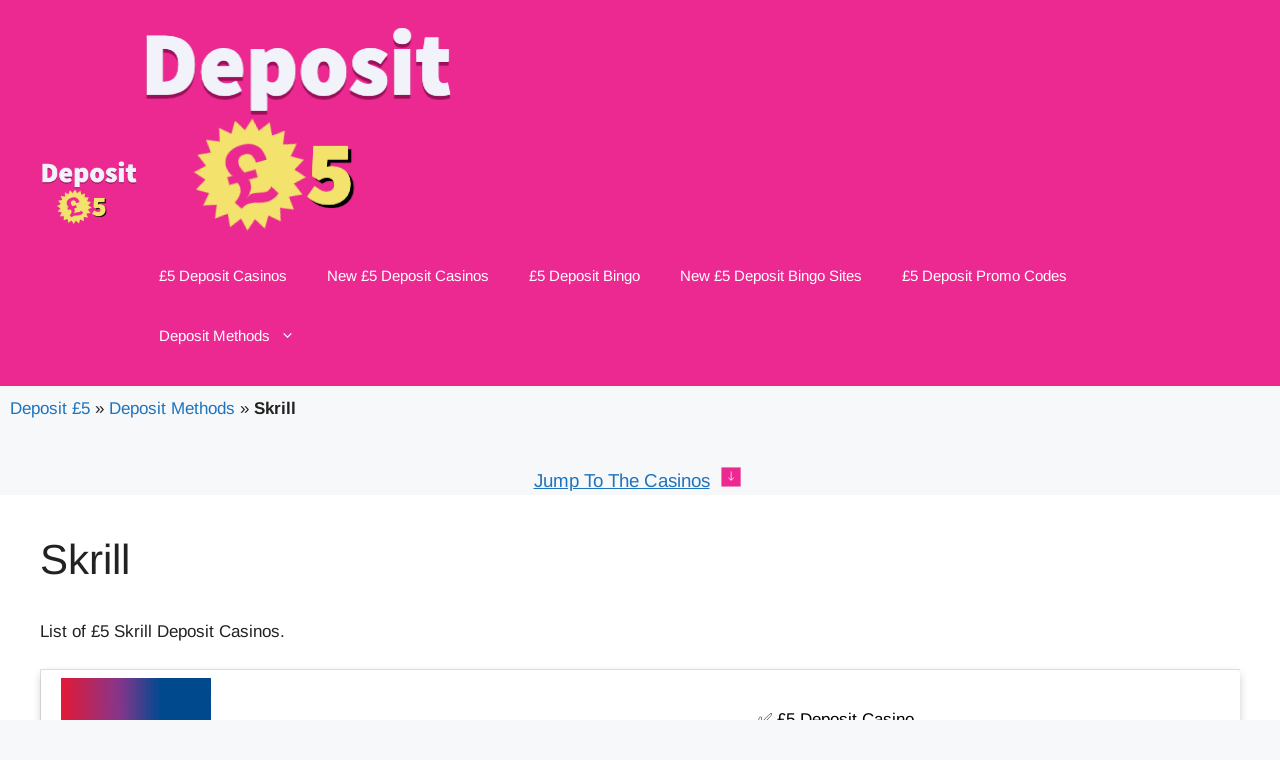

--- FILE ---
content_type: text/html; charset=UTF-8
request_url: https://deposit5.co.uk/payment-methods/moneybookers/
body_size: 22699
content:
<!DOCTYPE html>
<html lang="en-GB">
<head><meta charset="UTF-8"><script>if(navigator.userAgent.match(/MSIE|Internet Explorer/i)||navigator.userAgent.match(/Trident\/7\..*?rv:11/i)){var href=document.location.href;if(!href.match(/[?&]nowprocket/)){if(href.indexOf("?")==-1){if(href.indexOf("#")==-1){document.location.href=href+"?nowprocket=1"}else{document.location.href=href.replace("#","?nowprocket=1#")}}else{if(href.indexOf("#")==-1){document.location.href=href+"&nowprocket=1"}else{document.location.href=href.replace("#","&nowprocket=1#")}}}}</script><script>(()=>{class RocketLazyLoadScripts{constructor(){this.v="2.0.4",this.userEvents=["keydown","keyup","mousedown","mouseup","mousemove","mouseover","mouseout","touchmove","touchstart","touchend","touchcancel","wheel","click","dblclick","input"],this.attributeEvents=["onblur","onclick","oncontextmenu","ondblclick","onfocus","onmousedown","onmouseenter","onmouseleave","onmousemove","onmouseout","onmouseover","onmouseup","onmousewheel","onscroll","onsubmit"]}async t(){this.i(),this.o(),/iP(ad|hone)/.test(navigator.userAgent)&&this.h(),this.u(),this.l(this),this.m(),this.k(this),this.p(this),this._(),await Promise.all([this.R(),this.L()]),this.lastBreath=Date.now(),this.S(this),this.P(),this.D(),this.O(),this.M(),await this.C(this.delayedScripts.normal),await this.C(this.delayedScripts.defer),await this.C(this.delayedScripts.async),await this.T(),await this.F(),await this.j(),await this.A(),window.dispatchEvent(new Event("rocket-allScriptsLoaded")),this.everythingLoaded=!0,this.lastTouchEnd&&await new Promise(t=>setTimeout(t,500-Date.now()+this.lastTouchEnd)),this.I(),this.H(),this.U(),this.W()}i(){this.CSPIssue=sessionStorage.getItem("rocketCSPIssue"),document.addEventListener("securitypolicyviolation",t=>{this.CSPIssue||"script-src-elem"!==t.violatedDirective||"data"!==t.blockedURI||(this.CSPIssue=!0,sessionStorage.setItem("rocketCSPIssue",!0))},{isRocket:!0})}o(){window.addEventListener("pageshow",t=>{this.persisted=t.persisted,this.realWindowLoadedFired=!0},{isRocket:!0}),window.addEventListener("pagehide",()=>{this.onFirstUserAction=null},{isRocket:!0})}h(){let t;function e(e){t=e}window.addEventListener("touchstart",e,{isRocket:!0}),window.addEventListener("touchend",function i(o){o.changedTouches[0]&&t.changedTouches[0]&&Math.abs(o.changedTouches[0].pageX-t.changedTouches[0].pageX)<10&&Math.abs(o.changedTouches[0].pageY-t.changedTouches[0].pageY)<10&&o.timeStamp-t.timeStamp<200&&(window.removeEventListener("touchstart",e,{isRocket:!0}),window.removeEventListener("touchend",i,{isRocket:!0}),"INPUT"===o.target.tagName&&"text"===o.target.type||(o.target.dispatchEvent(new TouchEvent("touchend",{target:o.target,bubbles:!0})),o.target.dispatchEvent(new MouseEvent("mouseover",{target:o.target,bubbles:!0})),o.target.dispatchEvent(new PointerEvent("click",{target:o.target,bubbles:!0,cancelable:!0,detail:1,clientX:o.changedTouches[0].clientX,clientY:o.changedTouches[0].clientY})),event.preventDefault()))},{isRocket:!0})}q(t){this.userActionTriggered||("mousemove"!==t.type||this.firstMousemoveIgnored?"keyup"===t.type||"mouseover"===t.type||"mouseout"===t.type||(this.userActionTriggered=!0,this.onFirstUserAction&&this.onFirstUserAction()):this.firstMousemoveIgnored=!0),"click"===t.type&&t.preventDefault(),t.stopPropagation(),t.stopImmediatePropagation(),"touchstart"===this.lastEvent&&"touchend"===t.type&&(this.lastTouchEnd=Date.now()),"click"===t.type&&(this.lastTouchEnd=0),this.lastEvent=t.type,t.composedPath&&t.composedPath()[0].getRootNode()instanceof ShadowRoot&&(t.rocketTarget=t.composedPath()[0]),this.savedUserEvents.push(t)}u(){this.savedUserEvents=[],this.userEventHandler=this.q.bind(this),this.userEvents.forEach(t=>window.addEventListener(t,this.userEventHandler,{passive:!1,isRocket:!0})),document.addEventListener("visibilitychange",this.userEventHandler,{isRocket:!0})}U(){this.userEvents.forEach(t=>window.removeEventListener(t,this.userEventHandler,{passive:!1,isRocket:!0})),document.removeEventListener("visibilitychange",this.userEventHandler,{isRocket:!0}),this.savedUserEvents.forEach(t=>{(t.rocketTarget||t.target).dispatchEvent(new window[t.constructor.name](t.type,t))})}m(){const t="return false",e=Array.from(this.attributeEvents,t=>"data-rocket-"+t),i="["+this.attributeEvents.join("],[")+"]",o="[data-rocket-"+this.attributeEvents.join("],[data-rocket-")+"]",s=(e,i,o)=>{o&&o!==t&&(e.setAttribute("data-rocket-"+i,o),e["rocket"+i]=new Function("event",o),e.setAttribute(i,t))};new MutationObserver(t=>{for(const n of t)"attributes"===n.type&&(n.attributeName.startsWith("data-rocket-")||this.everythingLoaded?n.attributeName.startsWith("data-rocket-")&&this.everythingLoaded&&this.N(n.target,n.attributeName.substring(12)):s(n.target,n.attributeName,n.target.getAttribute(n.attributeName))),"childList"===n.type&&n.addedNodes.forEach(t=>{if(t.nodeType===Node.ELEMENT_NODE)if(this.everythingLoaded)for(const i of[t,...t.querySelectorAll(o)])for(const t of i.getAttributeNames())e.includes(t)&&this.N(i,t.substring(12));else for(const e of[t,...t.querySelectorAll(i)])for(const t of e.getAttributeNames())this.attributeEvents.includes(t)&&s(e,t,e.getAttribute(t))})}).observe(document,{subtree:!0,childList:!0,attributeFilter:[...this.attributeEvents,...e]})}I(){this.attributeEvents.forEach(t=>{document.querySelectorAll("[data-rocket-"+t+"]").forEach(e=>{this.N(e,t)})})}N(t,e){const i=t.getAttribute("data-rocket-"+e);i&&(t.setAttribute(e,i),t.removeAttribute("data-rocket-"+e))}k(t){Object.defineProperty(HTMLElement.prototype,"onclick",{get(){return this.rocketonclick||null},set(e){this.rocketonclick=e,this.setAttribute(t.everythingLoaded?"onclick":"data-rocket-onclick","this.rocketonclick(event)")}})}S(t){function e(e,i){let o=e[i];e[i]=null,Object.defineProperty(e,i,{get:()=>o,set(s){t.everythingLoaded?o=s:e["rocket"+i]=o=s}})}e(document,"onreadystatechange"),e(window,"onload"),e(window,"onpageshow");try{Object.defineProperty(document,"readyState",{get:()=>t.rocketReadyState,set(e){t.rocketReadyState=e},configurable:!0}),document.readyState="loading"}catch(t){console.log("WPRocket DJE readyState conflict, bypassing")}}l(t){this.originalAddEventListener=EventTarget.prototype.addEventListener,this.originalRemoveEventListener=EventTarget.prototype.removeEventListener,this.savedEventListeners=[],EventTarget.prototype.addEventListener=function(e,i,o){o&&o.isRocket||!t.B(e,this)&&!t.userEvents.includes(e)||t.B(e,this)&&!t.userActionTriggered||e.startsWith("rocket-")||t.everythingLoaded?t.originalAddEventListener.call(this,e,i,o):(t.savedEventListeners.push({target:this,remove:!1,type:e,func:i,options:o}),"mouseenter"!==e&&"mouseleave"!==e||t.originalAddEventListener.call(this,e,t.savedUserEvents.push,o))},EventTarget.prototype.removeEventListener=function(e,i,o){o&&o.isRocket||!t.B(e,this)&&!t.userEvents.includes(e)||t.B(e,this)&&!t.userActionTriggered||e.startsWith("rocket-")||t.everythingLoaded?t.originalRemoveEventListener.call(this,e,i,o):t.savedEventListeners.push({target:this,remove:!0,type:e,func:i,options:o})}}J(t,e){this.savedEventListeners=this.savedEventListeners.filter(i=>{let o=i.type,s=i.target||window;return e!==o||t!==s||(this.B(o,s)&&(i.type="rocket-"+o),this.$(i),!1)})}H(){EventTarget.prototype.addEventListener=this.originalAddEventListener,EventTarget.prototype.removeEventListener=this.originalRemoveEventListener,this.savedEventListeners.forEach(t=>this.$(t))}$(t){t.remove?this.originalRemoveEventListener.call(t.target,t.type,t.func,t.options):this.originalAddEventListener.call(t.target,t.type,t.func,t.options)}p(t){let e;function i(e){return t.everythingLoaded?e:e.split(" ").map(t=>"load"===t||t.startsWith("load.")?"rocket-jquery-load":t).join(" ")}function o(o){function s(e){const s=o.fn[e];o.fn[e]=o.fn.init.prototype[e]=function(){return this[0]===window&&t.userActionTriggered&&("string"==typeof arguments[0]||arguments[0]instanceof String?arguments[0]=i(arguments[0]):"object"==typeof arguments[0]&&Object.keys(arguments[0]).forEach(t=>{const e=arguments[0][t];delete arguments[0][t],arguments[0][i(t)]=e})),s.apply(this,arguments),this}}if(o&&o.fn&&!t.allJQueries.includes(o)){const e={DOMContentLoaded:[],"rocket-DOMContentLoaded":[]};for(const t in e)document.addEventListener(t,()=>{e[t].forEach(t=>t())},{isRocket:!0});o.fn.ready=o.fn.init.prototype.ready=function(i){function s(){parseInt(o.fn.jquery)>2?setTimeout(()=>i.bind(document)(o)):i.bind(document)(o)}return"function"==typeof i&&(t.realDomReadyFired?!t.userActionTriggered||t.fauxDomReadyFired?s():e["rocket-DOMContentLoaded"].push(s):e.DOMContentLoaded.push(s)),o([])},s("on"),s("one"),s("off"),t.allJQueries.push(o)}e=o}t.allJQueries=[],o(window.jQuery),Object.defineProperty(window,"jQuery",{get:()=>e,set(t){o(t)}})}P(){const t=new Map;document.write=document.writeln=function(e){const i=document.currentScript,o=document.createRange(),s=i.parentElement;let n=t.get(i);void 0===n&&(n=i.nextSibling,t.set(i,n));const c=document.createDocumentFragment();o.setStart(c,0),c.appendChild(o.createContextualFragment(e)),s.insertBefore(c,n)}}async R(){return new Promise(t=>{this.userActionTriggered?t():this.onFirstUserAction=t})}async L(){return new Promise(t=>{document.addEventListener("DOMContentLoaded",()=>{this.realDomReadyFired=!0,t()},{isRocket:!0})})}async j(){return this.realWindowLoadedFired?Promise.resolve():new Promise(t=>{window.addEventListener("load",t,{isRocket:!0})})}M(){this.pendingScripts=[];this.scriptsMutationObserver=new MutationObserver(t=>{for(const e of t)e.addedNodes.forEach(t=>{"SCRIPT"!==t.tagName||t.noModule||t.isWPRocket||this.pendingScripts.push({script:t,promise:new Promise(e=>{const i=()=>{const i=this.pendingScripts.findIndex(e=>e.script===t);i>=0&&this.pendingScripts.splice(i,1),e()};t.addEventListener("load",i,{isRocket:!0}),t.addEventListener("error",i,{isRocket:!0}),setTimeout(i,1e3)})})})}),this.scriptsMutationObserver.observe(document,{childList:!0,subtree:!0})}async F(){await this.X(),this.pendingScripts.length?(await this.pendingScripts[0].promise,await this.F()):this.scriptsMutationObserver.disconnect()}D(){this.delayedScripts={normal:[],async:[],defer:[]},document.querySelectorAll("script[type$=rocketlazyloadscript]").forEach(t=>{t.hasAttribute("data-rocket-src")?t.hasAttribute("async")&&!1!==t.async?this.delayedScripts.async.push(t):t.hasAttribute("defer")&&!1!==t.defer||"module"===t.getAttribute("data-rocket-type")?this.delayedScripts.defer.push(t):this.delayedScripts.normal.push(t):this.delayedScripts.normal.push(t)})}async _(){await this.L();let t=[];document.querySelectorAll("script[type$=rocketlazyloadscript][data-rocket-src]").forEach(e=>{let i=e.getAttribute("data-rocket-src");if(i&&!i.startsWith("data:")){i.startsWith("//")&&(i=location.protocol+i);try{const o=new URL(i).origin;o!==location.origin&&t.push({src:o,crossOrigin:e.crossOrigin||"module"===e.getAttribute("data-rocket-type")})}catch(t){}}}),t=[...new Map(t.map(t=>[JSON.stringify(t),t])).values()],this.Y(t,"preconnect")}async G(t){if(await this.K(),!0!==t.noModule||!("noModule"in HTMLScriptElement.prototype))return new Promise(e=>{let i;function o(){(i||t).setAttribute("data-rocket-status","executed"),e()}try{if(navigator.userAgent.includes("Firefox/")||""===navigator.vendor||this.CSPIssue)i=document.createElement("script"),[...t.attributes].forEach(t=>{let e=t.nodeName;"type"!==e&&("data-rocket-type"===e&&(e="type"),"data-rocket-src"===e&&(e="src"),i.setAttribute(e,t.nodeValue))}),t.text&&(i.text=t.text),t.nonce&&(i.nonce=t.nonce),i.hasAttribute("src")?(i.addEventListener("load",o,{isRocket:!0}),i.addEventListener("error",()=>{i.setAttribute("data-rocket-status","failed-network"),e()},{isRocket:!0}),setTimeout(()=>{i.isConnected||e()},1)):(i.text=t.text,o()),i.isWPRocket=!0,t.parentNode.replaceChild(i,t);else{const i=t.getAttribute("data-rocket-type"),s=t.getAttribute("data-rocket-src");i?(t.type=i,t.removeAttribute("data-rocket-type")):t.removeAttribute("type"),t.addEventListener("load",o,{isRocket:!0}),t.addEventListener("error",i=>{this.CSPIssue&&i.target.src.startsWith("data:")?(console.log("WPRocket: CSP fallback activated"),t.removeAttribute("src"),this.G(t).then(e)):(t.setAttribute("data-rocket-status","failed-network"),e())},{isRocket:!0}),s?(t.fetchPriority="high",t.removeAttribute("data-rocket-src"),t.src=s):t.src="data:text/javascript;base64,"+window.btoa(unescape(encodeURIComponent(t.text)))}}catch(i){t.setAttribute("data-rocket-status","failed-transform"),e()}});t.setAttribute("data-rocket-status","skipped")}async C(t){const e=t.shift();return e?(e.isConnected&&await this.G(e),this.C(t)):Promise.resolve()}O(){this.Y([...this.delayedScripts.normal,...this.delayedScripts.defer,...this.delayedScripts.async],"preload")}Y(t,e){this.trash=this.trash||[];let i=!0;var o=document.createDocumentFragment();t.forEach(t=>{const s=t.getAttribute&&t.getAttribute("data-rocket-src")||t.src;if(s&&!s.startsWith("data:")){const n=document.createElement("link");n.href=s,n.rel=e,"preconnect"!==e&&(n.as="script",n.fetchPriority=i?"high":"low"),t.getAttribute&&"module"===t.getAttribute("data-rocket-type")&&(n.crossOrigin=!0),t.crossOrigin&&(n.crossOrigin=t.crossOrigin),t.integrity&&(n.integrity=t.integrity),t.nonce&&(n.nonce=t.nonce),o.appendChild(n),this.trash.push(n),i=!1}}),document.head.appendChild(o)}W(){this.trash.forEach(t=>t.remove())}async T(){try{document.readyState="interactive"}catch(t){}this.fauxDomReadyFired=!0;try{await this.K(),this.J(document,"readystatechange"),document.dispatchEvent(new Event("rocket-readystatechange")),await this.K(),document.rocketonreadystatechange&&document.rocketonreadystatechange(),await this.K(),this.J(document,"DOMContentLoaded"),document.dispatchEvent(new Event("rocket-DOMContentLoaded")),await this.K(),this.J(window,"DOMContentLoaded"),window.dispatchEvent(new Event("rocket-DOMContentLoaded"))}catch(t){console.error(t)}}async A(){try{document.readyState="complete"}catch(t){}try{await this.K(),this.J(document,"readystatechange"),document.dispatchEvent(new Event("rocket-readystatechange")),await this.K(),document.rocketonreadystatechange&&document.rocketonreadystatechange(),await this.K(),this.J(window,"load"),window.dispatchEvent(new Event("rocket-load")),await this.K(),window.rocketonload&&window.rocketonload(),await this.K(),this.allJQueries.forEach(t=>t(window).trigger("rocket-jquery-load")),await this.K(),this.J(window,"pageshow");const t=new Event("rocket-pageshow");t.persisted=this.persisted,window.dispatchEvent(t),await this.K(),window.rocketonpageshow&&window.rocketonpageshow({persisted:this.persisted})}catch(t){console.error(t)}}async K(){Date.now()-this.lastBreath>45&&(await this.X(),this.lastBreath=Date.now())}async X(){return document.hidden?new Promise(t=>setTimeout(t)):new Promise(t=>requestAnimationFrame(t))}B(t,e){return e===document&&"readystatechange"===t||(e===document&&"DOMContentLoaded"===t||(e===window&&"DOMContentLoaded"===t||(e===window&&"load"===t||e===window&&"pageshow"===t)))}static run(){(new RocketLazyLoadScripts).t()}}RocketLazyLoadScripts.run()})();</script>
	
	<meta name='robots' content='index, follow, max-image-preview:large, max-snippet:-1, max-video-preview:-1' />
	<style></style>
	<meta name="viewport" content="width=device-width, initial-scale=1">
	<!-- This site is optimized with the Yoast SEO plugin v26.8 - https://yoast.com/product/yoast-seo-wordpress/ -->
	<title>£5 Skrill Deposit Casinos For 2026</title>
<link data-rocket-preload as="style" href="https://fonts.googleapis.com/css?family=Arimo%3Aregular%2Citalic%2C700%2C700italic&#038;display=swap" rel="preload">
<link href="https://fonts.googleapis.com/css?family=Arimo%3Aregular%2Citalic%2C700%2C700italic&#038;display=swap" media="print" onload="this.media=&#039;all&#039;" rel="stylesheet">
<noscript><link rel="stylesheet" href="https://fonts.googleapis.com/css?family=Arimo%3Aregular%2Citalic%2C700%2C700italic&#038;display=swap"></noscript>
<link crossorigin data-rocket-preload as="font" href="https://fonts.gstatic.com/s/arimo/v29/P5sMzZCDf9_T_10ZxCE.woff2" rel="preload">
<style id="wpr-usedcss">@font-face{font-display:swap;font-family:Arimo;font-style:normal;font-weight:400;src:url(https://fonts.gstatic.com/s/arimo/v29/P5sMzZCDf9_T_10ZxCE.woff2) format('woff2');unicode-range:U+0000-00FF,U+0131,U+0152-0153,U+02BB-02BC,U+02C6,U+02DA,U+02DC,U+0304,U+0308,U+0329,U+2000-206F,U+2074,U+20AC,U+2122,U+2191,U+2193,U+2212,U+2215,U+FEFF,U+FFFD}@font-face{font-display:swap;font-family:Arimo;font-style:normal;font-weight:700;src:url(https://fonts.gstatic.com/s/arimo/v29/P5sMzZCDf9_T_10ZxCE.woff2) format('woff2');unicode-range:U+0000-00FF,U+0131,U+0152-0153,U+02BB-02BC,U+02C6,U+02DA,U+02DC,U+0304,U+0308,U+0329,U+2000-206F,U+2074,U+20AC,U+2122,U+2191,U+2193,U+2212,U+2215,U+FEFF,U+FFFD}body{--wp--preset--color--black:#000000;--wp--preset--color--cyan-bluish-gray:#abb8c3;--wp--preset--color--white:#ffffff;--wp--preset--color--pale-pink:#f78da7;--wp--preset--color--vivid-red:#cf2e2e;--wp--preset--color--luminous-vivid-orange:#ff6900;--wp--preset--color--luminous-vivid-amber:#fcb900;--wp--preset--color--light-green-cyan:#7bdcb5;--wp--preset--color--vivid-green-cyan:#00d084;--wp--preset--color--pale-cyan-blue:#8ed1fc;--wp--preset--color--vivid-cyan-blue:#0693e3;--wp--preset--color--vivid-purple:#9b51e0;--wp--preset--color--contrast:var(--contrast);--wp--preset--color--contrast-2:var(--contrast-2);--wp--preset--color--contrast-3:var(--contrast-3);--wp--preset--color--base:var(--base);--wp--preset--color--base-2:var(--base-2);--wp--preset--color--base-3:var(--base-3);--wp--preset--color--accent:var(--accent);--wp--preset--gradient--vivid-cyan-blue-to-vivid-purple:linear-gradient(135deg,rgba(6, 147, 227, 1) 0%,rgb(155, 81, 224) 100%);--wp--preset--gradient--light-green-cyan-to-vivid-green-cyan:linear-gradient(135deg,rgb(122, 220, 180) 0%,rgb(0, 208, 130) 100%);--wp--preset--gradient--luminous-vivid-amber-to-luminous-vivid-orange:linear-gradient(135deg,rgba(252, 185, 0, 1) 0%,rgba(255, 105, 0, 1) 100%);--wp--preset--gradient--luminous-vivid-orange-to-vivid-red:linear-gradient(135deg,rgba(255, 105, 0, 1) 0%,rgb(207, 46, 46) 100%);--wp--preset--gradient--very-light-gray-to-cyan-bluish-gray:linear-gradient(135deg,rgb(238, 238, 238) 0%,rgb(169, 184, 195) 100%);--wp--preset--gradient--cool-to-warm-spectrum:linear-gradient(135deg,rgb(74, 234, 220) 0%,rgb(151, 120, 209) 20%,rgb(207, 42, 186) 40%,rgb(238, 44, 130) 60%,rgb(251, 105, 98) 80%,rgb(254, 248, 76) 100%);--wp--preset--gradient--blush-light-purple:linear-gradient(135deg,rgb(255, 206, 236) 0%,rgb(152, 150, 240) 100%);--wp--preset--gradient--blush-bordeaux:linear-gradient(135deg,rgb(254, 205, 165) 0%,rgb(254, 45, 45) 50%,rgb(107, 0, 62) 100%);--wp--preset--gradient--luminous-dusk:linear-gradient(135deg,rgb(255, 203, 112) 0%,rgb(199, 81, 192) 50%,rgb(65, 88, 208) 100%);--wp--preset--gradient--pale-ocean:linear-gradient(135deg,rgb(255, 245, 203) 0%,rgb(182, 227, 212) 50%,rgb(51, 167, 181) 100%);--wp--preset--gradient--electric-grass:linear-gradient(135deg,rgb(202, 248, 128) 0%,rgb(113, 206, 126) 100%);--wp--preset--gradient--midnight:linear-gradient(135deg,rgb(2, 3, 129) 0%,rgb(40, 116, 252) 100%);--wp--preset--font-size--small:13px;--wp--preset--font-size--medium:20px;--wp--preset--font-size--large:36px;--wp--preset--font-size--x-large:42px;--wp--preset--spacing--20:0.44rem;--wp--preset--spacing--30:0.67rem;--wp--preset--spacing--40:1rem;--wp--preset--spacing--50:1.5rem;--wp--preset--spacing--60:2.25rem;--wp--preset--spacing--70:3.38rem;--wp--preset--spacing--80:5.06rem;--wp--preset--shadow--natural:6px 6px 9px rgba(0, 0, 0, .2);--wp--preset--shadow--deep:12px 12px 50px rgba(0, 0, 0, .4);--wp--preset--shadow--sharp:6px 6px 0px rgba(0, 0, 0, .2);--wp--preset--shadow--outlined:6px 6px 0px -3px rgba(255, 255, 255, 1),6px 6px rgba(0, 0, 0, 1);--wp--preset--shadow--crisp:6px 6px 0px rgba(0, 0, 0, 1)}:where(.is-layout-flex){gap:.5em}:where(.is-layout-grid){gap:.5em}:where(.wp-block-post-template.is-layout-flex){gap:1.25em}:where(.wp-block-post-template.is-layout-grid){gap:1.25em}:where(.wp-block-columns.is-layout-flex){gap:2em}:where(.wp-block-columns.is-layout-grid){gap:2em}.collapseall,.collapseomatic,.expandall{cursor:pointer}.maptastic{position:absolute!important;left:-10000px!important;display:block!important;max-width:9999px}.collapseomatic{background-image:var(--wpr-bg-35681bf7-b78c-4ede-85ee-4d52c1a9857a);background-repeat:no-repeat;padding:0 0 10px 16px}.collapseomatic:focus{outline:0}.colomat-hover{text-decoration:underline}.colomat-close{background-image:var(--wpr-bg-12c7d8a3-468b-40fb-8e54-c6a765681e3a)}.collapseomatic_content{margin-top:0;margin-left:16px;padding:0}.content_collapse_wrapper{position:absolute;left:-999em}.collapseall:focus,.collapseall:hover,.expandall:focus,.expandall:hover{text-decoration:underline}#toc_container li,#toc_container ul{margin:0;padding:0}#toc_container ul ul{margin-left:1.5em}#toc_container{background:#f9f9f9;border:1px solid #aaa;padding:10px;margin-bottom:1em;width:auto;display:table;font-size:95%}#toc_container span.toc_toggle{font-weight:400;font-size:90%}#toc_container a{text-decoration:none;text-shadow:none}#toc_container a:hover{text-decoration:underline}.footer-widgets-container{padding:40px}.inside-footer-widgets{display:flex}.inside-footer-widgets>div{flex:1 1 0}.site-footer .footer-widgets-container .inner-padding{padding:0 0 0 40px}.site-footer .footer-widgets-container .inside-footer-widgets{margin-left:-40px}.footer-bar-active .footer-bar .widget{padding:0}.footer-bar .textwidget p:last-child{margin:0}.footer-bar-align-right .copyright-bar{order:-20;margin-right:auto}.site-footer:not(.footer-bar-active) .copyright-bar{margin:0 auto}@media (max-width:768px){.inside-footer-widgets{flex-direction:column}.inside-footer-widgets>div:not(:last-child){margin-bottom:40px}.site-footer .footer-widgets .footer-widgets-container .inside-footer-widgets{margin:0}.site-footer .footer-widgets .footer-widgets-container .inner-padding{padding:0}.footer-bar-active .inside-site-info{flex-direction:column}.footer-bar-active .footer-bar{margin-bottom:10px}.footer-bar-align-right .copyright-bar{order:unset;margin-right:0}}body,fieldset,h1,html,iframe,legend,li,p,textarea,ul{margin:0;padding:0;border:0}html{font-family:sans-serif;-webkit-text-size-adjust:100%;-ms-text-size-adjust:100%;-webkit-font-smoothing:antialiased;-moz-osx-font-smoothing:grayscale}main{display:block}progress{vertical-align:baseline}html{box-sizing:border-box}*,::after,::before{box-sizing:inherit}button,input,optgroup,select,textarea{font-family:inherit;font-size:100%;margin:0}[type=search]{-webkit-appearance:textfield;outline-offset:-2px}[type=search]::-webkit-search-decoration{-webkit-appearance:none}::-moz-focus-inner{border-style:none;padding:0}body,button,input,select,textarea{font-family:-apple-system,system-ui,BlinkMacSystemFont,"Segoe UI",Helvetica,Arial,sans-serif,"Apple Color Emoji","Segoe UI Emoji","Segoe UI Symbol";font-weight:400;text-transform:none;font-size:17px;line-height:1.5}p{margin-bottom:1.5em}h1{font-family:inherit;font-size:100%;font-style:inherit;font-weight:inherit}table,td,th{border:1px solid rgba(0,0,0,.1)}table{border-collapse:separate;border-spacing:0;border-width:1px 0 0 1px;margin:0 0 1.5em;width:100%}td,th{padding:8px}th{border-width:0 1px 1px 0}td{border-width:0 1px 1px 0}fieldset{padding:0;border:0;min-width:inherit}fieldset legend{padding:0;margin-bottom:1.5em}h1{font-size:42px;margin-bottom:20px;line-height:1.2em;font-weight:400;text-transform:none}ul{margin:0 0 1.5em 3em}ul{list-style:disc}li>ul{margin-bottom:0;margin-left:1.5em}strong{font-weight:700}address{margin:0 0 1.5em}code{font:15px Monaco,Consolas,"Andale Mono","DejaVu Sans Mono",monospace}table{margin:0 0 1.5em;width:100%}th{font-weight:700}img{height:auto;max-width:100%}button,input[type=button],input[type=submit]{background:#55555e;color:#fff;border:1px solid transparent;cursor:pointer;-webkit-appearance:button;padding:10px 20px}input[type=email],input[type=number],input[type=search],input[type=text],input[type=url],select,textarea{border:1px solid;border-radius:0;padding:10px 15px;max-width:100%}textarea{width:100%}a,button,input{transition:color .1s ease-in-out,background-color .1s ease-in-out}a{text-decoration:none}.button{padding:10px 20px;display:inline-block}.using-mouse :focus{outline:0}.using-mouse ::-moz-focus-inner{border:0}.screen-reader-text{border:0;clip:rect(1px,1px,1px,1px);-webkit-clip-path:inset(50%);clip-path:inset(50%);height:1px;margin:-1px;overflow:hidden;padding:0;position:absolute!important;width:1px;word-wrap:normal!important}.screen-reader-text:focus{background-color:#f1f1f1;border-radius:3px;box-shadow:0 0 2px 2px rgba(0,0,0,.6);clip:auto!important;-webkit-clip-path:none;clip-path:none;color:#21759b;display:block;font-size:.875rem;font-weight:700;height:auto;left:5px;line-height:normal;padding:15px 23px 14px;text-decoration:none;top:5px;width:auto;z-index:100000}#primary[tabindex="-1"]:focus{outline:0}.main-navigation{z-index:100;padding:0;clear:both;display:block}.main-navigation a{display:block;text-decoration:none;font-weight:400;text-transform:none;font-size:15px}.main-navigation ul{list-style:none;margin:0;padding-left:0}.main-navigation .main-nav ul li a{padding-left:20px;padding-right:20px;line-height:60px}.inside-navigation{position:relative}.main-navigation .inside-navigation{display:flex;align-items:center;flex-wrap:wrap;justify-content:space-between}.main-navigation .main-nav>ul{display:flex;flex-wrap:wrap;align-items:center}.main-navigation li{position:relative}.main-navigation .menu-bar-items{display:flex;align-items:center;font-size:15px}.main-navigation .menu-bar-items a{color:inherit}.main-navigation .menu-bar-item{position:relative}.main-navigation .menu-bar-item.search-item{z-index:20}.main-navigation .menu-bar-item>a{padding-left:20px;padding-right:20px;line-height:60px}.main-navigation ul ul{display:block;box-shadow:1px 1px 0 rgba(0,0,0,.1);float:left;position:absolute;left:-99999px;opacity:0;z-index:99999;width:200px;text-align:left;top:auto;transition:opacity 80ms linear;transition-delay:0s;pointer-events:none;height:0;overflow:hidden}.main-navigation ul ul a{display:block}.main-navigation ul ul li{width:100%}.main-navigation .main-nav ul ul li a{line-height:normal;padding:10px 20px;font-size:14px}.main-navigation .main-nav ul li.menu-item-has-children>a{padding-right:0;position:relative}.main-navigation.sub-menu-left ul ul{box-shadow:-1px 1px 0 rgba(0,0,0,.1)}.main-navigation.sub-menu-left .sub-menu{right:0}.main-navigation:not(.toggled) ul li.sfHover>ul,.main-navigation:not(.toggled) ul li:hover>ul{left:auto;opacity:1;transition-delay:150ms;pointer-events:auto;height:auto;overflow:visible}.main-navigation:not(.toggled) ul ul li.sfHover>ul,.main-navigation:not(.toggled) ul ul li:hover>ul{left:100%;top:0}.main-navigation.sub-menu-left:not(.toggled) ul ul li.sfHover>ul,.main-navigation.sub-menu-left:not(.toggled) ul ul li:hover>ul{right:100%;left:auto}.nav-float-right .main-navigation ul ul ul{top:0}.menu-item-has-children .dropdown-menu-toggle{display:inline-block;height:100%;clear:both;padding-right:20px;padding-left:10px}.menu-item-has-children ul .dropdown-menu-toggle{padding-top:10px;padding-bottom:10px;margin-top:-10px}nav ul ul .menu-item-has-children .dropdown-menu-toggle{float:right}.site-header{position:relative}.inside-header{padding:20px 40px}.site-logo{display:inline-block;max-width:100%}.site-header .header-image{vertical-align:middle}.inside-header{display:flex;align-items:center}.nav-float-right #site-navigation{margin-left:auto}.entry-header .gp-icon{display:none}.entry-content:not(:first-child){margin-top:2em}.entry-header,.site-content{word-wrap:break-word}.entry-title{margin-bottom:0}.entry-content>p:last-child{margin-bottom:0}iframe,object{max-width:100%}.widget select{max-width:100%}.footer-widgets .widget :last-child{margin-bottom:0}.widget ul{margin:0}.footer-widgets .widget{margin-bottom:30px}.footer-widgets .widget:last-child{margin-bottom:0}.widget ul li{list-style-type:none;position:relative;margin-bottom:.5em}.widget ul li ul{margin-left:1em;margin-top:.5em}.site-content{display:flex}.grid-container{margin-left:auto;margin-right:auto;max-width:1200px}.site-main>*{margin-bottom:20px}.separate-containers .inside-article{padding:40px}.separate-containers .site-main{margin:20px}.separate-containers.no-sidebar .site-main{margin-left:0;margin-right:0}.separate-containers .site-main>:last-child{margin-bottom:0}.inside-site-info{display:flex;align-items:center;justify-content:center;padding:20px 40px}.site-info{text-align:center;font-size:15px}.gp-icon{display:inline-flex;align-self:center}.gp-icon svg{height:1em;width:1em;top:.125em;position:relative;fill:currentColor}.close-search .icon-search svg:first-child,.icon-menu-bars svg:nth-child(2),.toggled .icon-menu-bars svg:first-child{display:none}.close-search .icon-search svg:nth-child(2),.toggled .icon-menu-bars svg:nth-child(2){display:block}nav.toggled .sfHover>a>.dropdown-menu-toggle .gp-icon svg{transform:rotate(180deg)}.container.grid-container{width:auto}.menu-toggle{display:none}.menu-toggle{padding:0 20px;line-height:60px;margin:0;font-weight:400;text-transform:none;font-size:15px;cursor:pointer}button.menu-toggle{background-color:transparent;flex-grow:1;border:0;text-align:center}button.menu-toggle:active,button.menu-toggle:focus,button.menu-toggle:hover{background-color:transparent}.has-menu-bar-items button.menu-toggle{flex-grow:0}nav.toggled ul ul.sub-menu{width:100%}.toggled .menu-item-has-children .dropdown-menu-toggle{padding-left:20px}.main-navigation.toggled .main-nav{flex-basis:100%;order:3}.main-navigation.toggled .main-nav>ul{display:block}.main-navigation.toggled .main-nav li{width:100%;text-align:left}.main-navigation.toggled .main-nav ul ul{transition:0s;visibility:hidden;box-shadow:none;border-bottom:1px solid rgba(0,0,0,.05)}.main-navigation.toggled .main-nav ul ul li:last-child>ul{border-bottom:0}.main-navigation.toggled .main-nav ul ul.toggled-on{position:relative;top:0;left:auto!important;right:auto!important;width:100%;pointer-events:auto;height:auto;opacity:1;display:block;visibility:visible;float:none}.main-navigation.toggled .menu-item-has-children .dropdown-menu-toggle{float:right}.mobile-menu-control-wrapper{display:none;margin-left:auto;align-items:center}.has-inline-mobile-toggle #site-navigation.toggled{margin-top:1.5em}.has-inline-mobile-toggle #site-navigation.has-active-search{margin-top:1.5em}@media (max-width:768px){a,body,button,input,select,textarea{transition:all 0s ease-in-out}.inside-header{flex-direction:column;text-align:center}.site-content{flex-direction:column}.container .site-content .content-area{width:auto}#main{margin-left:0;margin-right:0}body:not(.no-sidebar) #main{margin-bottom:0}h1{font-size:31px}}.site-content .content-area{width:100%}#cookie-notice,#cookie-notice .cn-button:not(.cn-button-custom){font-family:-apple-system,BlinkMacSystemFont,Arial,Roboto,"Helvetica Neue",sans-serif;font-weight:400;font-size:13px;text-align:center}#cookie-notice{position:fixed;min-width:100%;height:auto;z-index:100000;letter-spacing:0;line-height:20px;left:0}#cookie-notice,#cookie-notice *{-webkit-box-sizing:border-box;-moz-box-sizing:border-box;box-sizing:border-box}#cookie-notice.cn-animated{-webkit-animation-duration:.5s!important;animation-duration:.5s!important;-webkit-animation-fill-mode:both;animation-fill-mode:both}#cookie-notice .cookie-notice-container{display:block}#cookie-notice.cookie-notice-hidden .cookie-notice-container{display:none}.cn-position-bottom{bottom:0}.cookie-notice-container{padding:15px 30px;text-align:center;width:100%;z-index:2}.cn-close-icon{position:absolute;right:15px;top:50%;margin-top:-10px;width:15px;height:15px;opacity:.5;padding:10px;outline:0;cursor:pointer}.cn-close-icon:hover{opacity:1}.cn-close-icon:after,.cn-close-icon:before{position:absolute;content:' ';height:15px;width:2px;top:3px;background-color:grey}.cn-close-icon:before{transform:rotate(45deg)}.cn-close-icon:after{transform:rotate(-45deg)}#cookie-notice .cn-revoke-cookie{margin:0}#cookie-notice .cn-button{margin:0 0 0 10px;display:inline-block}#cookie-notice .cn-button:not(.cn-button-custom){letter-spacing:.25px;margin:0 0 0 10px;text-transform:none;display:inline-block;cursor:pointer;touch-action:manipulation;white-space:nowrap;outline:0;box-shadow:none;text-shadow:none;border:none;-webkit-border-radius:3px;-moz-border-radius:3px;border-radius:3px;text-decoration:none;padding:8.5px 10px;line-height:1;color:inherit}.cn-text-container{margin:0 0 6px}.cn-buttons-container,.cn-text-container{display:inline-block}#cookie-notice.cookie-notice-visible.cn-effect-fade,#cookie-notice.cookie-revoke-visible.cn-effect-fade{-webkit-animation-name:fadeIn;animation-name:fadeIn}#cookie-notice.cn-effect-fade{-webkit-animation-name:fadeOut;animation-name:fadeOut}@-webkit-keyframes fadeIn{from{opacity:0}to{opacity:1}}@keyframes fadeIn{from{opacity:0}to{opacity:1}}@-webkit-keyframes fadeOut{from{opacity:1}to{opacity:0}}@keyframes fadeOut{from{opacity:1}to{opacity:0}}@media all and (max-width:900px){.cookie-notice-container #cn-notice-buttons,.cookie-notice-container #cn-notice-text{display:block}#cookie-notice .cn-button{margin:0 5px 5px}}@media all and (max-width:480px){.cookie-notice-container{padding:15px 25px}}body{background-color:#f7f8f9;color:#222}a{color:#1e73be}a:active,a:focus,a:hover{color:#000}.grid-container{max-width:1555px}.site-header .header-image{width:130px}:root{--contrast:#222222;--contrast-2:#575760;--contrast-3:#b2b2be;--base:#f0f0f0;--base-2:#f7f8f9;--base-3:#ffffff;--accent:#EB2991}body,button,input,select,textarea{font-family:Arimo,sans-serif}body{line-height:1.5}.main-navigation .main-nav ul ul li a{font-size:14px}.footer-widgets .widget{font-size:17px}.site-header{background-color:#eb2991}.main-navigation,.main-navigation ul ul{background-color:rgba(255,255,255,0)}.main-navigation .main-nav ul li a,.main-navigation .menu-bar-items,.main-navigation .menu-toggle{color:var(--base-3)}.main-navigation .main-nav ul li.sfHover:not([class*=current-menu-])>a,.main-navigation .main-nav ul li:not([class*=current-menu-]):focus>a,.main-navigation .main-nav ul li:not([class*=current-menu-]):hover>a,.main-navigation .menu-bar-item.sfHover>a,.main-navigation .menu-bar-item:hover>a{color:var(--base-3);background-color:rgba(255,255,255,0)}button.menu-toggle:focus,button.menu-toggle:hover{color:var(--base-3)}.main-navigation .main-nav ul li[class*=current-menu-]>a{color:var(--base-3);background-color:rgba(255,255,255,0)}.main-navigation .main-nav ul li.search-item.active>a,.main-navigation .menu-bar-items .search-item.active>a,.navigation-search input[type=search],.navigation-search input[type=search]:active,.navigation-search input[type=search]:focus{color:var(--base-3);background-color:rgba(255,255,255,0)}.main-navigation ul ul{background-color:#ff2c9c}.main-navigation .main-nav ul ul li a{color:var(--base-3)}.main-navigation .main-nav ul ul li.sfHover:not([class*=current-menu-])>a,.main-navigation .main-nav ul ul li:not([class*=current-menu-]):focus>a,.main-navigation .main-nav ul ul li:not([class*=current-menu-]):hover>a{color:var(--base-3);background-color:#ff2c9c}.main-navigation .main-nav ul ul li[class*=current-menu-]>a{color:var(--base-3);background-color:#ff2c9c}.separate-containers .inside-article{background-color:#fff}.entry-title a{color:#222}.entry-title a:hover{color:#55555e}.footer-widgets{background-color:#fff}.site-info{color:#fff;background-color:#55555e}.site-info a{color:#fff}.site-info a:hover{color:#d3d3d3}input[type=email],input[type=number],input[type=search],input[type=text],input[type=url],select,textarea{color:#666;background-color:#fafafa;border-color:#ccc}input[type=email]:focus,input[type=number]:focus,input[type=search]:focus,input[type=text]:focus,input[type=url]:focus,select:focus,textarea:focus{color:#666;background-color:#fff;border-color:#bfbfbf}a.button,button,html input[type=button],input[type=submit]{color:#fff;background-color:#55555e}a.button:focus,a.button:hover,button:focus,button:hover,html input[type=button]:focus,html input[type=button]:hover,input[type=submit]:focus,input[type=submit]:hover{color:#fff;background-color:#3f4047}:root{--gp-search-modal-bg-color:var(--base-3);--gp-search-modal-text-color:var(--contrast);--gp-search-modal-overlay-bg-color:rgba(0, 0, 0, .2)}@media (max-width:800px){.main-navigation .menu-toggle{display:block}.has-inline-mobile-toggle #site-navigation .inside-navigation>:not(.navigation-search):not(.main-nav),.main-navigation ul,.main-navigation:not(.slideout-navigation):not(.toggled) .main-nav>ul{display:none}.has-inline-mobile-toggle .mobile-menu-control-wrapper{display:flex;flex-wrap:wrap}.has-inline-mobile-toggle .inside-header{flex-direction:row;text-align:left;flex-wrap:wrap}.has-inline-mobile-toggle #site-navigation{flex-basis:100%}.main-navigation .menu-bar-item.sfHover>a,.main-navigation .menu-bar-item:hover>a{background:0 0;color:var(--base-3)}}@media (max-width:768px){.separate-containers .inside-article{padding:30px}.inside-header{padding-right:30px;padding-left:30px}.footer-widgets-container{padding-top:30px;padding-right:30px;padding-bottom:30px;padding-left:30px}.inside-site-info{padding-right:30px;padding-left:30px}}.jump{text-align:center;margin:auto;display:block}.jump a{text-decoration:underline;padding-right:6px;font-size:110%}#breadcrumbs{padding:10px 10px 0}.entry-content ul{margin-bottom:20px}.entry-content>ul li{margin-left:0;list-style:none;position:relative;padding:0 0 10px 20px}.entry-content>ul li::before{content:"";position:absolute;left:6px;top:5px;width:7px;height:13px;border:solid #eb2991;border-width:0 2px 2px 0;transform:rotate(45deg)}.terms{font-size:80%}td{border:0}.site_title_link{text-align:center;display:block;background-color:#fff}.besafe{margin:auto!important;display:block;width:130px}.gambleaware{padding-right:10px!important;width:100px}.eighteenplus{width:20px}.box{width:150px;text-align:center;position:relative;margin:auto;color:#000}ul{margin:0}.tablepress{margin-top:20px}.tablepress ul{list-style:none}.tablepress li{padding-top:6%;padding-bottom:2px}.tablepress tr{overflow:hidden;margin-bottom:20px;box-sizing:border-box;border-radius:5px;box-shadow:0 3px 8px 0 rgba(0,0,0,.2);display:block}.button{display:block;height:50px;margin-bottom:10px;text-align:center;line-height:30px;width:170px;margin:auto;font-size:100%;color:#000!important;text-align:center;border:1px solid #427aa8;border-radius:5px;text-decoration:none;background-color:#f6ea8e;background-image:linear-gradient(315deg,#f6ea8e 0,#f5df57 74%);box-shadow:0 10px 0 rgba(255,255,255,.3),inset 0 1px 0 rgba(255,255,255,.3)}.tablepress .column-2{font-size:20px;text-align:center;color:#000;font-weight:bolder}.tablepress .column-2 p{font-size:14px;color:#114672;margin:1px!important}.tablepress .column-2 p a{line-height:36px;text-decoration:none;border-bottom:1px dashed}.tablepress .column-5{clear:right;display:block;padding:20px}@media only screen and (min-width:800px){.tablepress .column-1{padding-left:20px}.tablepress .column-1 p{margin:auto;display:block}.tablepress .column-2{width:68%}.tablepress .column-3{width:32%;color:#000}}.tablepress ul{margin:auto;width:300px;padding-left:9%}@media only screen and (max-width:800px),(min-device-width:768px) and (max-device-width:1024px){table,tbody,td,th,tr{display:block}.tablepress tr{background:#fff}.tablepress td{border:0!important;border-bottom:1px solid #eee;position:relative;text-align:center!important}.tablepress li{padding:10px;text-align:left}.tablepress td:before{position:absolute;display:none;top:0;left:6px;width:45%;padding-right:10px;white-space:nowrap}}</style>
	<meta name="description" content="Get started with depositing £5 using Skrill. Quick and secure transactions using the Skrill wallet." />
	<link rel="canonical" href="https://deposit5.co.uk/payment-methods/moneybookers/" />
	<meta property="og:locale" content="en_GB" />
	<meta property="og:type" content="article" />
	<meta property="og:title" content="£5 Skrill Deposit Casinos For 2026" />
	<meta property="og:description" content="Get started with depositing £5 using Skrill. Quick and secure transactions using the Skrill wallet." />
	<meta property="og:url" content="https://deposit5.co.uk/payment-methods/moneybookers/" />
	<meta property="og:site_name" content="£5 Deposit Casinos" />
	<meta property="article:modified_time" content="2023-12-21T15:46:19+00:00" />
	<meta name="twitter:card" content="summary_large_image" />
	<script type="application/ld+json" class="yoast-schema-graph">{"@context":"https://schema.org","@graph":[{"@type":"WebPage","@id":"https://deposit5.co.uk/payment-methods/moneybookers/","url":"https://deposit5.co.uk/payment-methods/moneybookers/","name":"£5 Skrill Deposit Casinos For 2026","isPartOf":{"@id":"https://deposit5.co.uk/#website"},"datePublished":"2021-01-29T10:29:19+00:00","dateModified":"2023-12-21T15:46:19+00:00","description":"Get started with depositing £5 using Skrill. Quick and secure transactions using the Skrill wallet.","breadcrumb":{"@id":"https://deposit5.co.uk/payment-methods/moneybookers/#breadcrumb"},"inLanguage":"en-GB","potentialAction":[{"@type":"ReadAction","target":["https://deposit5.co.uk/payment-methods/moneybookers/"]}]},{"@type":"BreadcrumbList","@id":"https://deposit5.co.uk/payment-methods/moneybookers/#breadcrumb","itemListElement":[{"@type":"ListItem","position":1,"name":"Deposit £5","item":"https://deposit5.co.uk/"},{"@type":"ListItem","position":2,"name":"Deposit Methods","item":"https://deposit5.co.uk/payment-methods/"},{"@type":"ListItem","position":3,"name":"Skrill"}]},{"@type":"WebSite","@id":"https://deposit5.co.uk/#website","url":"https://deposit5.co.uk/","name":"£5 Deposit Casinos","description":"£5 Deposit Casinos","publisher":{"@id":"https://deposit5.co.uk/#organization"},"potentialAction":[{"@type":"SearchAction","target":{"@type":"EntryPoint","urlTemplate":"https://deposit5.co.uk/?s={search_term_string}"},"query-input":{"@type":"PropertyValueSpecification","valueRequired":true,"valueName":"search_term_string"}}],"inLanguage":"en-GB"},{"@type":"Organization","@id":"https://deposit5.co.uk/#organization","name":"Deposit 5","url":"https://deposit5.co.uk/","logo":{"@type":"ImageObject","inLanguage":"en-GB","@id":"https://deposit5.co.uk/#/schema/logo/image/","url":"https://deposit5.co.uk/wp-content/uploads/deposit-5-pounds.png","contentUrl":"https://deposit5.co.uk/wp-content/uploads/deposit-5-pounds.png","width":320,"height":220,"caption":"Deposit 5"},"image":{"@id":"https://deposit5.co.uk/#/schema/logo/image/"}}]}</script>
	<!-- / Yoast SEO plugin. -->


<link rel='dns-prefetch' href='//www.googletagmanager.com' />
<link href='https://fonts.gstatic.com' crossorigin rel='preconnect' />


<style id='classic-theme-styles-inline-css'></style>
<style id='global-styles-inline-css'></style>







<style id='generate-style-inline-css'></style>




<style id='generate-navigation-branding-inline-css'></style>
<script type="rocketlazyloadscript" data-rocket-src="https://deposit5.co.uk/wp-includes/js/jquery/jquery.min.js?ver=3.7.1" id="jquery-core-js" data-rocket-defer defer></script>
<script type="rocketlazyloadscript" data-rocket-src="https://deposit5.co.uk/wp-includes/js/jquery/jquery-migrate.min.js?ver=3.4.1" id="jquery-migrate-js" data-rocket-defer defer></script>
<script type="rocketlazyloadscript" data-rocket-src="https://deposit5.co.uk/wp-content/plugins/wp-fastclick/js/dest/wp-fastclick.min.js?ver=1.0.2" id="wp-fastclick-js" data-rocket-defer defer></script>

<!-- Google tag (gtag.js) snippet added by Site Kit -->
<!-- Google Analytics snippet added by Site Kit -->
<script type="rocketlazyloadscript" data-rocket-src="https://www.googletagmanager.com/gtag/js?id=GT-WBKZCFQ" id="google_gtagjs-js" async></script>
<script type="rocketlazyloadscript" id="google_gtagjs-js-after">
window.dataLayer = window.dataLayer || [];function gtag(){dataLayer.push(arguments);}
gtag("set","linker",{"domains":["deposit5.co.uk"]});
gtag("js", new Date());
gtag("set", "developer_id.dZTNiMT", true);
gtag("config", "GT-WBKZCFQ");
</script>
<link rel="alternate" title="oEmbed (JSON)" type="application/json+oembed" href="https://deposit5.co.uk/wp-json/oembed/1.0/embed?url=https%3A%2F%2Fdeposit5.co.uk%2Fpayment-methods%2Fmoneybookers%2F&#038;lang=uk" />
<link rel="alternate" title="oEmbed (XML)" type="text/xml+oembed" href="https://deposit5.co.uk/wp-json/oembed/1.0/embed?url=https%3A%2F%2Fdeposit5.co.uk%2Fpayment-methods%2Fmoneybookers%2F&#038;format=xml&#038;lang=uk" />
<meta name="generator" content="Site Kit by Google 1.163.0" /><link rel="icon" href="https://deposit5.co.uk/wp-content/uploads/2021/01/deposit-5-150x150.png" sizes="32x32" />
<link rel="icon" href="https://deposit5.co.uk/wp-content/uploads/2021/01/deposit-5.png" sizes="192x192" />
<link rel="apple-touch-icon" href="https://deposit5.co.uk/wp-content/uploads/2021/01/deposit-5.png" />
<meta name="msapplication-TileImage" content="https://deposit5.co.uk/wp-content/uploads/2021/01/deposit-5.png" />
		<style id="wp-custom-css"></style>
		<noscript><style id="rocket-lazyload-nojs-css">.rll-youtube-player, [data-lazy-src]{display:none !important;}</style></noscript><style id="wpr-lazyload-bg-container"></style><style id="wpr-lazyload-bg-exclusion"></style>
<noscript>
<style id="wpr-lazyload-bg-nostyle">.collapseomatic{--wpr-bg-35681bf7-b78c-4ede-85ee-4d52c1a9857a: url('https://deposit5.co.uk/wp-content/plugins/jquery-collapse-o-matic/css/images/arrow-down.png');}.colomat-close{--wpr-bg-12c7d8a3-468b-40fb-8e54-c6a765681e3a: url('https://deposit5.co.uk/wp-content/plugins/jquery-collapse-o-matic/css/images/arrow-up.png');}</style>
</noscript>
<script type="application/javascript">const rocket_pairs = [{"selector":".collapseomatic","style":".collapseomatic{--wpr-bg-35681bf7-b78c-4ede-85ee-4d52c1a9857a: url('https:\/\/deposit5.co.uk\/wp-content\/plugins\/jquery-collapse-o-matic\/css\/images\/arrow-down.png');}","hash":"35681bf7-b78c-4ede-85ee-4d52c1a9857a","url":"https:\/\/deposit5.co.uk\/wp-content\/plugins\/jquery-collapse-o-matic\/css\/images\/arrow-down.png"},{"selector":".colomat-close","style":".colomat-close{--wpr-bg-12c7d8a3-468b-40fb-8e54-c6a765681e3a: url('https:\/\/deposit5.co.uk\/wp-content\/plugins\/jquery-collapse-o-matic\/css\/images\/arrow-up.png');}","hash":"12c7d8a3-468b-40fb-8e54-c6a765681e3a","url":"https:\/\/deposit5.co.uk\/wp-content\/plugins\/jquery-collapse-o-matic\/css\/images\/arrow-up.png"}]; const rocket_excluded_pairs = [];</script><meta name="generator" content="WP Rocket 3.20.0.2" data-wpr-features="wpr_lazyload_css_bg_img wpr_remove_unused_css wpr_delay_js wpr_defer_js wpr_minify_js wpr_lazyload_images wpr_image_dimensions wpr_minify_css wpr_preload_links wpr_desktop" /></head>

<body class="wp-singular payment_option-template-default single single-payment_option postid-336 wp-custom-logo wp-embed-responsive wp-theme-generatepress wp-child-theme-deposit5 cookies-not-set post-image-above-header post-image-aligned-center sticky-menu-slide sticky-enabled both-sticky-menu no-sidebar nav-float-right separate-containers header-aligned-left dropdown-hover" itemtype="https://schema.org/Blog" itemscope>
	<script type="rocketlazyloadscript">
var ClickOut = function(url) {
    gtag('event', 'click', {
    'event_category': 'click-out',
    'event_label': url
  });
}
</script><a class="screen-reader-text skip-link" href="#content" title="Skip to content">Skip to content</a>		<header class="site-header has-inline-mobile-toggle" id="masthead" aria-label="Site"  itemtype="https://schema.org/WPHeader" itemscope>
			<div data-rocket-location-hash="7b1905bee9485bd69f7f18cb93e136b2" class="inside-header grid-container">
				<div data-rocket-location-hash="7fc2137eb3c5f5924a68bbb540616a2a" class="site-logo">
					<a href="https://deposit5.co.uk/" rel="home">
						<img  class="header-image is-logo-image" alt="£5 Deposit Casinos" src="data:image/svg+xml,%3Csvg%20xmlns='http://www.w3.org/2000/svg'%20viewBox='0%200%20320%20220'%3E%3C/svg%3E" data-lazy-srcset="https://deposit5.co.uk/wp-content/uploads/deposit-5-pounds.png 1x, https://deposit5.co.uk/wp-content/uploads/deposit-5-pounds.png 2x" width="320" height="220" data-lazy-src="https://deposit5.co.uk/wp-content/uploads/deposit-5-pounds.png" /><noscript><img  class="header-image is-logo-image" alt="£5 Deposit Casinos" src="https://deposit5.co.uk/wp-content/uploads/deposit-5-pounds.png" srcset="https://deposit5.co.uk/wp-content/uploads/deposit-5-pounds.png 1x, https://deposit5.co.uk/wp-content/uploads/deposit-5-pounds.png 2x" width="320" height="220" /></noscript>
					</a>
				</div>	<nav class="main-navigation mobile-menu-control-wrapper" id="mobile-menu-control-wrapper" aria-label="Mobile Toggle">
				<button data-nav="site-navigation" class="menu-toggle" aria-controls="primary-menu" aria-expanded="false">
			<span class="gp-icon icon-menu-bars"><svg viewBox="0 0 512 512" aria-hidden="true" xmlns="http://www.w3.org/2000/svg" width="1em" height="1em"><path d="M0 96c0-13.255 10.745-24 24-24h464c13.255 0 24 10.745 24 24s-10.745 24-24 24H24c-13.255 0-24-10.745-24-24zm0 160c0-13.255 10.745-24 24-24h464c13.255 0 24 10.745 24 24s-10.745 24-24 24H24c-13.255 0-24-10.745-24-24zm0 160c0-13.255 10.745-24 24-24h464c13.255 0 24 10.745 24 24s-10.745 24-24 24H24c-13.255 0-24-10.745-24-24z" /></svg><svg viewBox="0 0 512 512" aria-hidden="true" xmlns="http://www.w3.org/2000/svg" width="1em" height="1em"><path d="M71.029 71.029c9.373-9.372 24.569-9.372 33.942 0L256 222.059l151.029-151.03c9.373-9.372 24.569-9.372 33.942 0 9.372 9.373 9.372 24.569 0 33.942L289.941 256l151.03 151.029c9.372 9.373 9.372 24.569 0 33.942-9.373 9.372-24.569 9.372-33.942 0L256 289.941l-151.029 151.03c-9.373 9.372-24.569 9.372-33.942 0-9.372-9.373-9.372-24.569 0-33.942L222.059 256 71.029 104.971c-9.372-9.373-9.372-24.569 0-33.942z" /></svg></span><span class="screen-reader-text">Menu</span>		</button>
	</nav>
			<nav class="has-sticky-branding main-navigation sub-menu-right" id="site-navigation" aria-label="Primary"  itemtype="https://schema.org/SiteNavigationElement" itemscope>
			<div class="inside-navigation grid-container">
				<div class="navigation-branding"><div class="sticky-navigation-logo">
					<a href="https://deposit5.co.uk/" title="£5 Deposit Casinos" rel="home">
						<img src="data:image/svg+xml,%3Csvg%20xmlns='http://www.w3.org/2000/svg'%20viewBox='0%200%20320%20220'%3E%3C/svg%3E" class="is-logo-image" alt="£5 Deposit Casinos" width="320" height="220" data-lazy-src="https://deposit5.co.uk/wp-content/uploads/deposit-5-pounds.png" /><noscript><img src="https://deposit5.co.uk/wp-content/uploads/deposit-5-pounds.png" class="is-logo-image" alt="£5 Deposit Casinos" width="320" height="220" /></noscript>
					</a>
				</div></div>				<button class="menu-toggle" aria-controls="primary-menu" aria-expanded="false">
					<span class="gp-icon icon-menu-bars"><svg viewBox="0 0 512 512" aria-hidden="true" xmlns="http://www.w3.org/2000/svg" width="1em" height="1em"><path d="M0 96c0-13.255 10.745-24 24-24h464c13.255 0 24 10.745 24 24s-10.745 24-24 24H24c-13.255 0-24-10.745-24-24zm0 160c0-13.255 10.745-24 24-24h464c13.255 0 24 10.745 24 24s-10.745 24-24 24H24c-13.255 0-24-10.745-24-24zm0 160c0-13.255 10.745-24 24-24h464c13.255 0 24 10.745 24 24s-10.745 24-24 24H24c-13.255 0-24-10.745-24-24z" /></svg><svg viewBox="0 0 512 512" aria-hidden="true" xmlns="http://www.w3.org/2000/svg" width="1em" height="1em"><path d="M71.029 71.029c9.373-9.372 24.569-9.372 33.942 0L256 222.059l151.029-151.03c9.373-9.372 24.569-9.372 33.942 0 9.372 9.373 9.372 24.569 0 33.942L289.941 256l151.03 151.029c9.372 9.373 9.372 24.569 0 33.942-9.373 9.372-24.569 9.372-33.942 0L256 289.941l-151.029 151.03c-9.373 9.372-24.569 9.372-33.942 0-9.372-9.373-9.372-24.569 0-33.942L222.059 256 71.029 104.971c-9.372-9.373-9.372-24.569 0-33.942z" /></svg></span><span class="screen-reader-text">Menu</span>				</button>
				<div id="primary-menu" class="main-nav"><ul id="menu-main-menu" class=" menu sf-menu"><li id="menu-item-502" class="menu-item menu-item-type-post_type menu-item-object-page menu-item-home menu-item-502"><a href="https://deposit5.co.uk/">£5 Deposit Casinos</a></li>
<li id="menu-item-637" class="menu-item menu-item-type-post_type menu-item-object-page menu-item-637"><a href="https://deposit5.co.uk/new-5-deposit-casinos/">New £5 Deposit Casinos</a></li>
<li id="menu-item-503" class="menu-item menu-item-type-post_type menu-item-object-page menu-item-503"><a href="https://deposit5.co.uk/5-deposit-bingo/">£5 Deposit Bingo</a></li>
<li id="menu-item-636" class="menu-item menu-item-type-post_type menu-item-object-page menu-item-636"><a href="https://deposit5.co.uk/new-5-deposit-bingo/">New £5 Deposit Bingo Sites</a></li>
<li id="menu-item-668" class="menu-item menu-item-type-post_type menu-item-object-page menu-item-668"><a href="https://deposit5.co.uk/5-deposit-bonus-codes/">£5 Deposit Promo Codes</a></li>
<li id="menu-item-505" class="menu-item menu-item-type-custom menu-item-object-custom current-menu-ancestor current-menu-parent menu-item-has-children menu-item-505"><a href="#">Deposit Methods<span role="presentation" class="dropdown-menu-toggle"><span class="gp-icon icon-arrow"><svg viewBox="0 0 330 512" aria-hidden="true" xmlns="http://www.w3.org/2000/svg" width="1em" height="1em"><path d="M305.913 197.085c0 2.266-1.133 4.815-2.833 6.514L171.087 335.593c-1.7 1.7-4.249 2.832-6.515 2.832s-4.815-1.133-6.515-2.832L26.064 203.599c-1.7-1.7-2.832-4.248-2.832-6.514s1.132-4.816 2.832-6.515l14.162-14.163c1.7-1.699 3.966-2.832 6.515-2.832 2.266 0 4.815 1.133 6.515 2.832l111.316 111.317 111.316-111.317c1.7-1.699 4.249-2.832 6.515-2.832s4.815 1.133 6.515 2.832l14.162 14.163c1.7 1.7 2.833 4.249 2.833 6.515z" /></svg></span></span></a>
<ul class="sub-menu">
	<li id="menu-item-506" class="menu-item menu-item-type-post_type menu-item-object-payment_option menu-item-506"><a href="https://deposit5.co.uk/payment-methods/paypal/">PayPal</a></li>
	<li id="menu-item-508" class="menu-item menu-item-type-post_type menu-item-object-payment_option menu-item-508"><a href="https://deposit5.co.uk/payment-methods/neteller/">Neteller</a></li>
	<li id="menu-item-1795" class="menu-item menu-item-type-post_type menu-item-object-payment_option current-menu-item menu-item-1795"><a href="https://deposit5.co.uk/payment-methods/moneybookers/" aria-current="page">Skrill</a></li>
	<li id="menu-item-507" class="menu-item menu-item-type-post_type menu-item-object-payment_option menu-item-507"><a href="https://deposit5.co.uk/payment-methods/mastercard/">Mastercard</a></li>
</ul>
</li>
</ul></div>			</div>
		</nav>
					</div>
		</header>
		<div data-rocket-location-hash="9aca2d97178ecdf6430022e3875e3791" class="grid-container grid-parent"><p id="breadcrumbs"><span><span><a href="https://deposit5.co.uk/">Deposit £5</a></span> » <span><a href="https://deposit5.co.uk/payment-methods/">Deposit Methods</a></span> » <span class="breadcrumb_last" aria-current="page"><strong>Skrill</strong></span></span></p></div>
	<div data-rocket-location-hash="4cd3ec35fa7bb3c393477d6924694686" class="site grid-container container hfeed" id="page">
				<div data-rocket-location-hash="c6489f8c9a4c198d2d1acbaa68317cdc" class="site-content" id="content">
			
	<div data-rocket-location-hash="07fc1c81427ff7e7baab3f3cc7d75537" class="content-area" id="primary">
		<main class="site-main" id="main">
			<span class="jump"><a href="#sites">Jump To The Casinos</a> <a href="#sites"><svg id="changeColor" fill="#EB2991" xmlns="http://www.w3.org/2000/svg" xmlns:xlink="http://www.w3.org/1999/xlink" width="20" viewBox="0 0 375 374.9999" height="20" version="1.0"><defs><path id="pathAttribute" d="M 7.773438 7.773438 L 368.523438 7.773438 L 368.523438 366.273438 L 7.773438 366.273438 Z M 7.773438 7.773438 " fill="green"></path></defs><g><path id="pathAttribute" d="M 7.773438 7.773438 L 368.523438 7.773438 L 368.523438 366.273438 L 7.773438 366.273438 L 7.773438 7.773438 " fill-opacity="1" fill-rule="nonzero" fill="#EB2991"></path></g><g id="inner-icon" class="svgg" transform="translate(90,70) "> <svg xmlns="http://www.w3.org/2000/svg" width="199.8" height="199.8" fill="currentColor" class="bi bi-arrow-down" viewBox="0 0 16 16" id="IconChangeColor"> <path fill-rule="evenodd" d="M8 1a.5.5 0 0 1 .5.5v11.793l3.146-3.147a.5.5 0 0 1 .708.708l-4 4a.5.5 0 0 1-.708 0l-4-4a.5.5 0 0 1 .708-.708L7.5 13.293V1.5A.5.5 0 0 1 8 1z" id="mainIconPathAttribute" fill="#ffffff"></path> </svg> </g></svg></a></span>
<article id="post-336" class="post-336 payment_option type-payment_option status-publish hentry infinite-scroll-item" itemtype="https://schema.org/CreativeWork" itemscope>
	<div class="inside-article">
					<header class="entry-header">
				<h1 class="entry-title" itemprop="headline">Skrill</h1>			</header>
			
		<div class="entry-content" itemprop="text">
			<p>List of £5 Skrill Deposit Casinos.</p>

<table class="tablepress" id="sites">       
<tr class="row-1 odd">
        
    <td class="column-1"><div class="box"><a href="https://deposit5.co.uk/reviews/betfred-lotto/" title="Betfred Lotto Review"><img decoding="async" src="data:image/svg+xml,%3Csvg%20xmlns='http://www.w3.org/2000/svg'%20viewBox='0%200%20150%20150'%3E%3C/svg%3E" alt="Betfred Lotto" width="150" height="150" data-lazy-src="https://deposit5.co.uk/wp-content/uploads/betfred-lotto-2.jpg"><noscript><img decoding="async" src="https://deposit5.co.uk/wp-content/uploads/betfred-lotto-2.jpg" alt="Betfred Lotto" width="150" height="150"></noscript></a><p>Betfred Lotto</p></td>
       <td class="column-2"><p>Bonus</p>Deposit £5 Get £20 Bonus<p></p></td>
      <td class="column-3"><ul><li>&#9989; &pound;5 Deposit Casino</li><li>&#9989; Promo Code LOTTO20</li><li>&#9989;Pay By paysafecard, PayPal, Apple Pay + 6 more</li></ul></td>
       
      <td class="column-4"><a href="/offers/betfred-lotto-offer/more/" onclick="ClickOut('betfred-lotto-offer');" target="betfred-lotto-offer" rel="sponsored noindex noopener noreferrer" class="button" title="Join Betfred Lotto">Visit Lotto</a></td>
       <td class="column-5"><span class="terms"><p><strong>Terms &amp; Conditions:</strong> <p>Welcome offer Get £20 in Free Bets when you bet £5. New customers only. Use promo code LOTTO20. Deposit &#038; stake £5 on Lotto or Numbers draws within 7 days. First bet must be on Lotto or Numbers draws. £20 in Free Bets credited within 24 hours. Free Bet amount is not included in any return and expire after 7 days. Payment restrictions apply. SMS validation may be required. Betfred Lotto is fixed odds betting on an outcome of an official lottery draw or numbers game. Full T&#038;Cs apply. 18+ GambleAware.org</p>
</span></p><a target="_blank" rel="noindex nofollow noopener noreferrer" href="https://www.begambleaware.org" class="besafe"><img width="100" height="13" decoding="async" src="data:image/svg+xml,%3Csvg%20xmlns='http://www.w3.org/2000/svg'%20viewBox='0%200%20100%2013'%3E%3C/svg%3E" alt="BeGambleAware.org - Please Gamble Responsibly" class="gambleaware" data-lazy-src="/wp-content/uploads/begambleaware-black.png" /><noscript><img width="100" height="13" decoding="async" src="/wp-content/uploads/begambleaware-black.png" alt="BeGambleAware.org - Please Gamble Responsibly" class="gambleaware" /></noscript><img width="23" height="23" decoding="async" src="data:image/svg+xml,%3Csvg%20xmlns='http://www.w3.org/2000/svg'%20viewBox='0%200%2023%2023'%3E%3C/svg%3E" alt="18+ Only" class="eighteenplus" data-lazy-src="/wp-content/uploads/18.png" /><noscript><img width="23" height="23" decoding="async" src="/wp-content/uploads/18.png" alt="18+ Only" class="eighteenplus" /></noscript></a></td>
       </tr>       
<tr class="row-1 odd">
        
    <td class="column-1"><div class="box"><a href="https://deposit5.co.uk/reviews/ladbrokes-bingo/" title="Ladbrokes Bingo Review"><img decoding="async" src="data:image/svg+xml,%3Csvg%20xmlns='http://www.w3.org/2000/svg'%20viewBox='0%200%20150%20150'%3E%3C/svg%3E" alt="Ladbrokes Bingo" width="150" height="150" data-lazy-src="https://deposit5.co.uk/wp-content/uploads/ladbrokes.png"><noscript><img decoding="async" src="https://deposit5.co.uk/wp-content/uploads/ladbrokes.png" alt="Ladbrokes Bingo" width="150" height="150"></noscript></a><p>Ladbrokes Bingo</p></td>
       <td class="column-2"><p>Bonus</p>Deposit £5 Get £25 Bonus<p></p></td>
      <td class="column-3"><ul><li>&#9989; &pound;5 Deposit Casino</li><li>&#9989; Independent Casino</li><li>&#9989;Pay By paysafecard, PayPal, Apple Pay + 8 more</li><li>&#9989; Slots From Microgaming, NetEnt + 25 more</li></ul></td>
       
      <td class="column-4"><a href="/offers/ladbrokes-bingo-offer/more/" onclick="ClickOut('ladbrokes-bingo-offer');" target="ladbrokes-bingo-offer" rel="sponsored noindex noopener noreferrer" class="button" title="Join Ladbrokes Bingo">Visit Bingo Site</a></td>
       <td class="column-5"><span class="terms"><p><strong>Terms &amp; Conditions:</strong> <p>New customer offer get a £25 Welcome Bonus when you deposit and spend £5 on Bingo. 18+. New Bingo players only. Deposit required. Spend £5 or more on Bingo tickets to get a 25 Bingo bonus. 2x wagering requirements apply to bonus. Accept bonus within 14 days. Bonus valid for 30 days. Certain deposit types excluded. Player restrictions and T&#038;Cs apply. Please Gamble Responsibly. www.gambleaware.org</p>
</span></p><a target="_blank" rel="noindex nofollow noopener noreferrer" href="https://www.begambleaware.org" class="besafe"><img width="100" height="13" decoding="async" src="data:image/svg+xml,%3Csvg%20xmlns='http://www.w3.org/2000/svg'%20viewBox='0%200%20100%2013'%3E%3C/svg%3E" alt="BeGambleAware.org - Please Gamble Responsibly" class="gambleaware" data-lazy-src="/wp-content/uploads/begambleaware-black.png" /><noscript><img width="100" height="13" decoding="async" src="/wp-content/uploads/begambleaware-black.png" alt="BeGambleAware.org - Please Gamble Responsibly" class="gambleaware" /></noscript><img width="23" height="23" decoding="async" src="data:image/svg+xml,%3Csvg%20xmlns='http://www.w3.org/2000/svg'%20viewBox='0%200%2023%2023'%3E%3C/svg%3E" alt="18+ Only" class="eighteenplus" data-lazy-src="/wp-content/uploads/18.png" /><noscript><img width="23" height="23" decoding="async" src="/wp-content/uploads/18.png" alt="18+ Only" class="eighteenplus" /></noscript></a></td>
       </tr>       
<tr class="row-1 odd">
        
    <td class="column-1"><div class="box"><a href="https://deposit5.co.uk/reviews/mecca-bingo/" title="Mecca Bingo Review"><img decoding="async" src="data:image/svg+xml,%3Csvg%20xmlns='http://www.w3.org/2000/svg'%20viewBox='0%200%20150%20150'%3E%3C/svg%3E" alt="Mecca Bingo" width="150" height="150" data-lazy-src="https://deposit5.co.uk/wp-content/uploads/mecca.png"><noscript><img decoding="async" src="https://deposit5.co.uk/wp-content/uploads/mecca.png" alt="Mecca Bingo" width="150" height="150"></noscript></a><p>Mecca Bingo</p></td>
       <td class="column-2"><p>Bonus</p>Deposit £5 Get £20 Bonus<p></p></td>
      <td class="column-3"><ul><li>&#9989; &pound;5 Deposit Casino</li></ul></td>
       
      <td class="column-4"><a href="/offers/mecca-bingo-offer/more/" onclick="ClickOut('mecca-bingo-offer');" target="mecca-bingo-offer" rel="sponsored noindex noopener noreferrer" class="button" title="Join Mecca Bingo">Visit Bingo Site</a></td>
       <td class="column-5"><span class="terms"><p><strong>Terms &amp; Conditions:</strong> <p>NEW WELCOME OFFER &#8211; Deposit and Spend £5 on selected Bingo games, get a £20 Bingo Bonus plus a £10 Club Voucher. OR claim the Slots offer and get 50 free spins on King King Cash Even Bigger Bananas when you spend £5 or more on selected slots. New players. Dep (Excl. PayPal &#038; Paysafe) &#038; spend min £5 (within 7 days) on selected slots for spins or £5 in selected bingo rooms. 5x wagering for bingo bonus. Individual promo T&#038;Cs apply.</p>
</span></p><a target="_blank" rel="noindex nofollow noopener noreferrer" href="https://www.begambleaware.org" class="besafe"><img width="100" height="13" decoding="async" src="data:image/svg+xml,%3Csvg%20xmlns='http://www.w3.org/2000/svg'%20viewBox='0%200%20100%2013'%3E%3C/svg%3E" alt="BeGambleAware.org - Please Gamble Responsibly" class="gambleaware" data-lazy-src="/wp-content/uploads/begambleaware-black.png" /><noscript><img width="100" height="13" decoding="async" src="/wp-content/uploads/begambleaware-black.png" alt="BeGambleAware.org - Please Gamble Responsibly" class="gambleaware" /></noscript><img width="23" height="23" decoding="async" src="data:image/svg+xml,%3Csvg%20xmlns='http://www.w3.org/2000/svg'%20viewBox='0%200%2023%2023'%3E%3C/svg%3E" alt="18+ Only" class="eighteenplus" data-lazy-src="/wp-content/uploads/18.png" /><noscript><img width="23" height="23" decoding="async" src="/wp-content/uploads/18.png" alt="18+ Only" class="eighteenplus" /></noscript></a></td>
       </tr></table>		</div>

			</div>
</article>
		</main>
	</div>

	
	</div>
</div>


<div data-rocket-location-hash="889331638c8fad977fca41d629f544aa" class="site-footer footer-bar-active footer-bar-align-center">
				<div data-rocket-location-hash="02e43c30cda5700cfc3fcbcec5cf21bf" id="footer-widgets" class="site footer-widgets">
				<div data-rocket-location-hash="1b7d7d88ad8662f786772d40d2821044" class="footer-widgets-container grid-container">
					<div class="inside-footer-widgets">
							<div class="footer-widget-1">
		<aside id="block-7" class="widget inner-padding widget_block">
<div class="wp-block-columns are-vertically-aligned-center is-layout-flex wp-container-core-columns-is-layout-9d6595d7 wp-block-columns-is-layout-flex">
<div class="wp-block-column is-vertically-aligned-center is-layout-flow wp-block-column-is-layout-flow"><div class="wp-block-image">
<figure class="aligncenter size-large"><a href="https://www.gambleaware.org" target="_blank" rel=" noreferrer noopener"><img decoding="async" width="250" height="38" src="data:image/svg+xml,%3Csvg%20xmlns='http://www.w3.org/2000/svg'%20viewBox='0%200%20250%2038'%3E%3C/svg%3E" alt="GambleAware" class="wp-image-2339" data-lazy-srcset="https://deposit5.co.uk/wp-content/uploads/gamble-aware-250x38.webp 250w, https://deposit5.co.uk/wp-content/uploads/gamble-aware-768x116.webp 768w, https://deposit5.co.uk/wp-content/uploads/gamble-aware.webp 800w" data-lazy-sizes="(max-width: 250px) 100vw, 250px" data-lazy-src="https://deposit5.co.uk/wp-content/uploads/gamble-aware-250x38.webp" /><noscript><img decoding="async" width="250" height="38" src="https://deposit5.co.uk/wp-content/uploads/gamble-aware-250x38.webp" alt="GambleAware" class="wp-image-2339" srcset="https://deposit5.co.uk/wp-content/uploads/gamble-aware-250x38.webp 250w, https://deposit5.co.uk/wp-content/uploads/gamble-aware-768x116.webp 768w, https://deposit5.co.uk/wp-content/uploads/gamble-aware.webp 800w" sizes="(max-width: 250px) 100vw, 250px" /></noscript></a></figure></div></div>



<div class="wp-block-column is-vertically-aligned-center is-layout-flow wp-block-column-is-layout-flow"><div class="wp-block-image">
<figure class="aligncenter size-large is-resized"><img width="3541" height="2269" decoding="async" src="data:image/svg+xml,%3Csvg%20xmlns='http://www.w3.org/2000/svg'%20viewBox='0%200%203541%202269'%3E%3C/svg%3E" alt="" class="wp-image-2338" style="width:158px;height:auto" data-lazy-src="https://deposit5.co.uk/wp-content/uploads/18.svg"/><noscript><img width="3541" height="2269" decoding="async" src="https://deposit5.co.uk/wp-content/uploads/18.svg" alt="" class="wp-image-2338" style="width:158px;height:auto"/></noscript></figure></div></div>
</div>
</aside>	</div>
						</div>
				</div>
			</div>
					<footer class="site-info" aria-label="Site"  itemtype="https://schema.org/WPFooter" itemscope>
			<div data-rocket-location-hash="47620f97a62c3e4eaf8e6eb669585e9f" class="inside-site-info grid-container">
						<div class="footer-bar">
			<aside id="block-2" class="widget inner-padding widget_block widget_text">
<p></p>
</aside>		</div>
						<div class="copyright-bar">
					&copy; <a href="/">Deposit £5 .co.uk</a> 2026 
<p>Disclaimer: Deposit5.co.uk is an affiliate website and may receive a commission for referrals made to online casinos. While we make every effort to make sure the information and offers presented are accurate, we are not responsible for any inaccuracies. We are not associated with any casino companies, and all content represents our views. Users are advised to verify casino terms and comply with local gambling laws. Gambling involves risk and is intended for individuals of legal gambling age. We are not liable for any decisions made based on the information provided on this site.</p>				</div>
			</div>
		</footer>
		</div>

<script type="speculationrules">
{"prefetch":[{"source":"document","where":{"and":[{"href_matches":"\/*"},{"not":{"href_matches":["\/wp-*.php","\/wp-admin\/*","\/wp-content\/uploads\/*","\/wp-content\/*","\/wp-content\/plugins\/*","\/wp-content\/themes\/deposit5\/*","\/wp-content\/themes\/generatepress\/*","\/*\\?(.+)"]}},{"not":{"selector_matches":"a[rel~=\"nofollow\"]"}},{"not":{"selector_matches":".no-prefetch, .no-prefetch a"}}]},"eagerness":"conservative"}]}
</script>
        <div data-bg="https://deposit5.co.uk/wp-content/uploads/millionaire-2.png" data-rocket-location-hash="5e79aed397fb36801a61abe3d0e4c73a" id="top-site-popup" class="top-site-popup rocket-lazyload" style="display: none; ">
            <div data-rocket-location-hash="eb407029566a6b6436568da04e601bef" class="top-site-popup-content">
                <button class="top-site-popup-close" onclick="dismissTopSitePopup()">&times;</button>
                <button class="top-site-popup-minimize" onclick="minimizeTopSitePopup(event)">−</button>
                <h3>Millionaire Special Offer</h3>
                <p>Deposit £10 and get 50 Bonus Spins</p>

                <a href="/offers/millionaire/more/" class="top-site-popup-button" target="_blank" rel="noopener noreferrer nofollow sponsored">Visit</a>
                <p><a href="/reviews/millionaire/terms/" onclick="ClickOut('top-site-popup-millionaire-terms');" target="top-site-popup-millionaire" rel="noindex nofollow noopener noreferrer">View Terms Here</a></p>                <span class="terms"> Welcome offer 50 Free Spins on Book of Dead on 1st deposit. Minimum deposit £10. New Players Only. Wagering occurs from real balance first. 10X wager the bonus money within 30 days. Contribution may vary per game. Available on selected games only. The wagering requirement is calculated on bonus bets only. Bonus offer and any winnings from the offer are valid for 30 Days from receipt. Maximum conversion: 1 times the bonus amount. Limited to 5 brands within the network. Withdrawal requests void all active/pending bonuses. Excluded Skrill and Neteller deposits. Full Terms apply.</span>
            </div>
        </div>

        <style></style>

        <script type="rocketlazyloadscript">
        function dismissTopSitePopup() {
            document.getElementById('top-site-popup').style.display = 'none';
            // Set cookie to remember dismissal for 24 hours
            document.cookie = 'top_site_popup_dismissed=true; path=/; max-age=86400';
            // Clear minimized state when dismissed
            localStorage.removeItem('top_site_popup_minimized');
        }

        function minimizeTopSitePopup(event) {
            console.log('Minimizing popup');
            // Prevent event from bubbling up to popup click handler
            if (event) event.stopPropagation();
            var popup = document.getElementById('top-site-popup');

            popup.classList.add('minimized');

            // Save minimized state
            localStorage.setItem('top_site_popup_minimized', 'true');
            // Hide buttons when minimized
            var closeBtn = popup.querySelector('.top-site-popup-close');
            var minimizeBtn = popup.querySelector('.top-site-popup-minimize');
            if (closeBtn) closeBtn.style.display = 'none';
            if (minimizeBtn) minimizeBtn.style.display = 'none';
            // Attach click handler for restoring
            attachMinimizedClickHandler(popup);
        }

        function attachMinimizedClickHandler(popup) {

            // Remove any existing handlers first
            popup.onclick = null;
            popup.ontouchstart = null;

            // Add click handler to restore popup (for desktop)
            popup.onclick = function(e) {

                // Only restore if popup is minimized (buttons handle their own clicks)
                if (popup.classList.contains('minimized')) {
                    console.log('Restoring minimized popup via click');
                    popup.classList.remove('minimized');
                    // Show buttons again
                    var closeBtn = popup.querySelector('.top-site-popup-close');
                    var minimizeBtn = popup.querySelector('.top-site-popup-minimize');
                    if (closeBtn) closeBtn.style.display = '';
                    if (minimizeBtn) minimizeBtn.style.display = '';
                    // Clear minimized state when restored
                    localStorage.removeItem('top_site_popup_minimized');
                    // Remove handlers after restoring
                    popup.onclick = null;
                    popup.ontouchstart = null;
                }
            };

            // Add touch handler for mobile devices
            popup.ontouchstart = function(e) {

                // Only restore if popup is minimized (buttons handle their own touches)
                if (popup.classList.contains('minimized')) {

                    popup.classList.remove('minimized');
                    // Show buttons again
                    var closeBtn = popup.querySelector('.top-site-popup-close');
                    var minimizeBtn = popup.querySelector('.top-site-popup-minimize');
                    if (closeBtn) closeBtn.style.display = '';
                    if (minimizeBtn) minimizeBtn.style.display = '';
                    // Clear minimized state when restored
                    localStorage.removeItem('top_site_popup_minimized');
                    // Remove handlers after restoring
                    popup.onclick = null;
                    popup.ontouchstart = null;
                }
            };


        }

        // Show popup after page load
        document.addEventListener('DOMContentLoaded', function() {
            setTimeout(function() {
                var popup = document.getElementById('top-site-popup');

                popup.style.display = 'block';

                // Check if popup was previously minimized
                var wasMinimized = localStorage.getItem('top_site_popup_minimized');

                if (wasMinimized === 'true') {

                    popup.classList.add('minimized');
                    // Hide buttons when loading minimized
                    var closeBtn = popup.querySelector('.top-site-popup-close');
                    var minimizeBtn = popup.querySelector('.top-site-popup-minimize');
                    if (closeBtn) closeBtn.style.display = 'none';
                    if (minimizeBtn) minimizeBtn.style.display = 'none';
                    // Attach click handler for minimized state
                    attachMinimizedClickHandler(popup);
                }
            }, 2000); // Show after 2 seconds
        });
        </script>
        <script type="rocketlazyloadscript" id="generate-a11y">
!function(){"use strict";if("querySelector"in document&&"addEventListener"in window){var e=document.body;e.addEventListener("pointerdown",(function(){e.classList.add("using-mouse")}),{passive:!0}),e.addEventListener("keydown",(function(){e.classList.remove("using-mouse")}),{passive:!0})}}();
</script>
<style id='core-block-supports-inline-css'>
.wp-container-core-columns-is-layout-9d6595d7{flex-wrap:nowrap;}
</style>
<script type="rocketlazyloadscript" data-rocket-src="https://deposit5.co.uk/wp-content/plugins/gp-premium/menu-plus/functions/js/sticky.min.js?ver=2.5.5" id="generate-sticky-js" data-rocket-defer defer></script>
<script type="rocketlazyloadscript" id="cookie-notice-front-js-before">
var cnArgs = {"ajaxUrl":"https:\/\/deposit5.co.uk\/wp-admin\/admin-ajax.php","nonce":"a2ced7f3a7","hideEffect":"fade","position":"bottom","onScroll":false,"onScrollOffset":100,"onClick":false,"cookieName":"cookie_notice_accepted","cookieTime":2592000,"cookieTimeRejected":2592000,"globalCookie":false,"redirection":false,"cache":true,"revokeCookies":false,"revokeCookiesOpt":"automatic"};
</script>
<script type="rocketlazyloadscript" data-rocket-src="https://deposit5.co.uk/wp-content/plugins/cookie-notice/js/front.min.js?ver=2.5.7" id="cookie-notice-front-js" data-rocket-defer defer></script>
<script type="rocketlazyloadscript" data-rocket-src="https://deposit5.co.uk/wp-includes/js/jquery/ui/core.min.js?ver=1.13.3" id="jquery-ui-core-js" data-rocket-defer defer></script>
<script type="rocketlazyloadscript" data-rocket-src="https://deposit5.co.uk/wp-includes/js/jquery/ui/accordion.min.js?ver=1.13.3" id="jquery-ui-accordion-js" data-rocket-defer defer></script>
<script type="rocketlazyloadscript" data-minify="1" data-rocket-src="https://deposit5.co.uk/wp-content/cache/min/1/wp-content/plugins/faq-schema-for-pages-and-posts/js/frontend.js?ver=1768727213" id="wp-faq-schema-frontend-js" data-rocket-defer defer></script>
<script id="generate-smooth-scroll-js-extra">
var gpSmoothScroll = {"elements":[".smooth-scroll","li.smooth-scroll a"],"duration":"800","offset":""};
</script>
<script type="rocketlazyloadscript" data-rocket-src="https://deposit5.co.uk/wp-content/plugins/gp-premium/general/js/smooth-scroll.min.js?ver=2.5.5" id="generate-smooth-scroll-js" data-rocket-defer defer></script>
<script type="rocketlazyloadscript" id="collapseomatic-js-js-before">
const com_options = {"colomatduration":"fast","colomatslideEffect":"slideFade","colomatpauseInit":"","colomattouchstart":""}
</script>
<script type="rocketlazyloadscript" data-minify="1" data-rocket-src="https://deposit5.co.uk/wp-content/cache/min/1/wp-content/plugins/jquery-collapse-o-matic/js/collapse.js?ver=1768727213" id="collapseomatic-js-js" data-rocket-defer defer></script>
<script id="toc-front-js-extra">
var tocplus = {"smooth_scroll":"1"};
</script>
<script type="rocketlazyloadscript" data-rocket-src="https://deposit5.co.uk/wp-content/plugins/table-of-contents-plus/front.min.js?ver=2411.1" id="toc-front-js" data-rocket-defer defer></script>
<script type="rocketlazyloadscript" id="pll_cookie_script-js-after">
(function() {
				var expirationDate = new Date();
				expirationDate.setTime( expirationDate.getTime() + 31536000 * 1000 );
				document.cookie = "pll_language=uk; expires=" + expirationDate.toUTCString() + "; path=/; secure; SameSite=Lax";
			}());
</script>
<script type="rocketlazyloadscript" id="rocket-browser-checker-js-after">
"use strict";var _createClass=function(){function defineProperties(target,props){for(var i=0;i<props.length;i++){var descriptor=props[i];descriptor.enumerable=descriptor.enumerable||!1,descriptor.configurable=!0,"value"in descriptor&&(descriptor.writable=!0),Object.defineProperty(target,descriptor.key,descriptor)}}return function(Constructor,protoProps,staticProps){return protoProps&&defineProperties(Constructor.prototype,protoProps),staticProps&&defineProperties(Constructor,staticProps),Constructor}}();function _classCallCheck(instance,Constructor){if(!(instance instanceof Constructor))throw new TypeError("Cannot call a class as a function")}var RocketBrowserCompatibilityChecker=function(){function RocketBrowserCompatibilityChecker(options){_classCallCheck(this,RocketBrowserCompatibilityChecker),this.passiveSupported=!1,this._checkPassiveOption(this),this.options=!!this.passiveSupported&&options}return _createClass(RocketBrowserCompatibilityChecker,[{key:"_checkPassiveOption",value:function(self){try{var options={get passive(){return!(self.passiveSupported=!0)}};window.addEventListener("test",null,options),window.removeEventListener("test",null,options)}catch(err){self.passiveSupported=!1}}},{key:"initRequestIdleCallback",value:function(){!1 in window&&(window.requestIdleCallback=function(cb){var start=Date.now();return setTimeout(function(){cb({didTimeout:!1,timeRemaining:function(){return Math.max(0,50-(Date.now()-start))}})},1)}),!1 in window&&(window.cancelIdleCallback=function(id){return clearTimeout(id)})}},{key:"isDataSaverModeOn",value:function(){return"connection"in navigator&&!0===navigator.connection.saveData}},{key:"supportsLinkPrefetch",value:function(){var elem=document.createElement("link");return elem.relList&&elem.relList.supports&&elem.relList.supports("prefetch")&&window.IntersectionObserver&&"isIntersecting"in IntersectionObserverEntry.prototype}},{key:"isSlowConnection",value:function(){return"connection"in navigator&&"effectiveType"in navigator.connection&&("2g"===navigator.connection.effectiveType||"slow-2g"===navigator.connection.effectiveType)}}]),RocketBrowserCompatibilityChecker}();
</script>
<script id="rocket-preload-links-js-extra">
var RocketPreloadLinksConfig = {"excludeUris":"\/(?:.+\/)?feed(?:\/(?:.+\/?)?)?$|\/(?:.+\/)?embed\/|\/(index.php\/)?(.*)wp-json(\/.*|$)|\/refer\/|\/go\/|\/recommend\/|\/recommends\/","usesTrailingSlash":"1","imageExt":"jpg|jpeg|gif|png|tiff|bmp|webp|avif|pdf|doc|docx|xls|xlsx|php","fileExt":"jpg|jpeg|gif|png|tiff|bmp|webp|avif|pdf|doc|docx|xls|xlsx|php|html|htm","siteUrl":"https:\/\/deposit5.co.uk","onHoverDelay":"100","rateThrottle":"3"};
</script>
<script type="rocketlazyloadscript" id="rocket-preload-links-js-after">
(function() {
"use strict";var r="function"==typeof Symbol&&"symbol"==typeof Symbol.iterator?function(e){return typeof e}:function(e){return e&&"function"==typeof Symbol&&e.constructor===Symbol&&e!==Symbol.prototype?"symbol":typeof e},e=function(){function i(e,t){for(var n=0;n<t.length;n++){var i=t[n];i.enumerable=i.enumerable||!1,i.configurable=!0,"value"in i&&(i.writable=!0),Object.defineProperty(e,i.key,i)}}return function(e,t,n){return t&&i(e.prototype,t),n&&i(e,n),e}}();function i(e,t){if(!(e instanceof t))throw new TypeError("Cannot call a class as a function")}var t=function(){function n(e,t){i(this,n),this.browser=e,this.config=t,this.options=this.browser.options,this.prefetched=new Set,this.eventTime=null,this.threshold=1111,this.numOnHover=0}return e(n,[{key:"init",value:function(){!this.browser.supportsLinkPrefetch()||this.browser.isDataSaverModeOn()||this.browser.isSlowConnection()||(this.regex={excludeUris:RegExp(this.config.excludeUris,"i"),images:RegExp(".("+this.config.imageExt+")$","i"),fileExt:RegExp(".("+this.config.fileExt+")$","i")},this._initListeners(this))}},{key:"_initListeners",value:function(e){-1<this.config.onHoverDelay&&document.addEventListener("mouseover",e.listener.bind(e),e.listenerOptions),document.addEventListener("mousedown",e.listener.bind(e),e.listenerOptions),document.addEventListener("touchstart",e.listener.bind(e),e.listenerOptions)}},{key:"listener",value:function(e){var t=e.target.closest("a"),n=this._prepareUrl(t);if(null!==n)switch(e.type){case"mousedown":case"touchstart":this._addPrefetchLink(n);break;case"mouseover":this._earlyPrefetch(t,n,"mouseout")}}},{key:"_earlyPrefetch",value:function(t,e,n){var i=this,r=setTimeout(function(){if(r=null,0===i.numOnHover)setTimeout(function(){return i.numOnHover=0},1e3);else if(i.numOnHover>i.config.rateThrottle)return;i.numOnHover++,i._addPrefetchLink(e)},this.config.onHoverDelay);t.addEventListener(n,function e(){t.removeEventListener(n,e,{passive:!0}),null!==r&&(clearTimeout(r),r=null)},{passive:!0})}},{key:"_addPrefetchLink",value:function(i){return this.prefetched.add(i.href),new Promise(function(e,t){var n=document.createElement("link");n.rel="prefetch",n.href=i.href,n.onload=e,n.onerror=t,document.head.appendChild(n)}).catch(function(){})}},{key:"_prepareUrl",value:function(e){if(null===e||"object"!==(void 0===e?"undefined":r(e))||!1 in e||-1===["http:","https:"].indexOf(e.protocol))return null;var t=e.href.substring(0,this.config.siteUrl.length),n=this._getPathname(e.href,t),i={original:e.href,protocol:e.protocol,origin:t,pathname:n,href:t+n};return this._isLinkOk(i)?i:null}},{key:"_getPathname",value:function(e,t){var n=t?e.substring(this.config.siteUrl.length):e;return n.startsWith("/")||(n="/"+n),this._shouldAddTrailingSlash(n)?n+"/":n}},{key:"_shouldAddTrailingSlash",value:function(e){return this.config.usesTrailingSlash&&!e.endsWith("/")&&!this.regex.fileExt.test(e)}},{key:"_isLinkOk",value:function(e){return null!==e&&"object"===(void 0===e?"undefined":r(e))&&(!this.prefetched.has(e.href)&&e.origin===this.config.siteUrl&&-1===e.href.indexOf("?")&&-1===e.href.indexOf("#")&&!this.regex.excludeUris.test(e.href)&&!this.regex.images.test(e.href))}}],[{key:"run",value:function(){"undefined"!=typeof RocketPreloadLinksConfig&&new n(new RocketBrowserCompatibilityChecker({capture:!0,passive:!0}),RocketPreloadLinksConfig).init()}}]),n}();t.run();
}());
</script>
<script id="rocket_lazyload_css-js-extra">
var rocket_lazyload_css_data = {"threshold":"300"};
</script>
<script id="rocket_lazyload_css-js-after">
!function o(n,c,a){function u(t,e){if(!c[t]){if(!n[t]){var r="function"==typeof require&&require;if(!e&&r)return r(t,!0);if(s)return s(t,!0);throw(e=new Error("Cannot find module '"+t+"'")).code="MODULE_NOT_FOUND",e}r=c[t]={exports:{}},n[t][0].call(r.exports,function(e){return u(n[t][1][e]||e)},r,r.exports,o,n,c,a)}return c[t].exports}for(var s="function"==typeof require&&require,e=0;e<a.length;e++)u(a[e]);return u}({1:[function(e,t,r){"use strict";{const c="undefined"==typeof rocket_pairs?[]:rocket_pairs,a=(("undefined"==typeof rocket_excluded_pairs?[]:rocket_excluded_pairs).map(t=>{var e=t.selector;document.querySelectorAll(e).forEach(e=>{e.setAttribute("data-rocket-lazy-bg-"+t.hash,"excluded")})}),document.querySelector("#wpr-lazyload-bg-container"));var o=rocket_lazyload_css_data.threshold||300;const u=new IntersectionObserver(e=>{e.forEach(t=>{t.isIntersecting&&c.filter(e=>t.target.matches(e.selector)).map(t=>{var e;t&&((e=document.createElement("style")).textContent=t.style,a.insertAdjacentElement("afterend",e),t.elements.forEach(e=>{u.unobserve(e),e.setAttribute("data-rocket-lazy-bg-"+t.hash,"loaded")}))})})},{rootMargin:o+"px"});function n(){0<(0<arguments.length&&void 0!==arguments[0]?arguments[0]:[]).length&&c.forEach(t=>{try{document.querySelectorAll(t.selector).forEach(e=>{"loaded"!==e.getAttribute("data-rocket-lazy-bg-"+t.hash)&&"excluded"!==e.getAttribute("data-rocket-lazy-bg-"+t.hash)&&(u.observe(e),(t.elements||=[]).push(e))})}catch(e){console.error(e)}})}n(),function(){const r=window.MutationObserver;return function(e,t){if(e&&1===e.nodeType)return(t=new r(t)).observe(e,{attributes:!0,childList:!0,subtree:!0}),t}}()(document.querySelector("body"),n)}},{}]},{},[1]);
</script>
<!--[if lte IE 11]>
<script src="https://deposit5.co.uk/wp-content/themes/generatepress/assets/js/classList.min.js?ver=3.6.0" id="generate-classlist-js"></script>
<![endif]-->
<script type="rocketlazyloadscript" id="generate-menu-js-before">
var generatepressMenu = {"toggleOpenedSubMenus":true,"openSubMenuLabel":"Open Submenu","closeSubMenuLabel":"Close Submenu"};
</script>
<script type="rocketlazyloadscript" data-rocket-src="https://deposit5.co.uk/wp-content/themes/generatepress/assets/js/menu.min.js?ver=3.6.0" id="generate-menu-js" data-rocket-defer defer></script>

		<!-- Cookie Notice plugin v2.5.7 by Hu-manity.co https://hu-manity.co/ -->
		<div data-rocket-location-hash="31341c4b4232ad1e2c187a84fcfa59d9" id="cookie-notice" role="dialog" class="cookie-notice-hidden cookie-revoke-hidden cn-position-bottom" aria-label="Cookie Notice" style="background-color: rgba(50,50,58,0.7);"><div data-rocket-location-hash="e3d65896175a83716f0cb9f250e8402e" class="cookie-notice-container" style="color: #fff"><span id="cn-notice-text" class="cn-text-container">We use cookies to ensure that we give you the best experience on our website. If you continue to use this site we will assume that you are happy with it.</span><span id="cn-notice-buttons" class="cn-buttons-container"><button id="cn-accept-cookie" data-cookie-set="accept" class="cn-set-cookie cn-button" aria-label="Ok" style="background-color: #00a99d">Ok</button></span><span id="cn-close-notice" data-cookie-set="accept" class="cn-close-icon" title="No"></span></div>
			
		</div>
		<!-- / Cookie Notice plugin --><script>window.lazyLoadOptions=[{elements_selector:"img[data-lazy-src],.rocket-lazyload",data_src:"lazy-src",data_srcset:"lazy-srcset",data_sizes:"lazy-sizes",class_loading:"lazyloading",class_loaded:"lazyloaded",threshold:300,callback_loaded:function(element){if(element.tagName==="IFRAME"&&element.dataset.rocketLazyload=="fitvidscompatible"){if(element.classList.contains("lazyloaded")){if(typeof window.jQuery!="undefined"){if(jQuery.fn.fitVids){jQuery(element).parent().fitVids()}}}}}},{elements_selector:".rocket-lazyload",data_src:"lazy-src",data_srcset:"lazy-srcset",data_sizes:"lazy-sizes",class_loading:"lazyloading",class_loaded:"lazyloaded",threshold:300,}];window.addEventListener('LazyLoad::Initialized',function(e){var lazyLoadInstance=e.detail.instance;if(window.MutationObserver){var observer=new MutationObserver(function(mutations){var image_count=0;var iframe_count=0;var rocketlazy_count=0;mutations.forEach(function(mutation){for(var i=0;i<mutation.addedNodes.length;i++){if(typeof mutation.addedNodes[i].getElementsByTagName!=='function'){continue}
if(typeof mutation.addedNodes[i].getElementsByClassName!=='function'){continue}
images=mutation.addedNodes[i].getElementsByTagName('img');is_image=mutation.addedNodes[i].tagName=="IMG";iframes=mutation.addedNodes[i].getElementsByTagName('iframe');is_iframe=mutation.addedNodes[i].tagName=="IFRAME";rocket_lazy=mutation.addedNodes[i].getElementsByClassName('rocket-lazyload');image_count+=images.length;iframe_count+=iframes.length;rocketlazy_count+=rocket_lazy.length;if(is_image){image_count+=1}
if(is_iframe){iframe_count+=1}}});if(image_count>0||iframe_count>0||rocketlazy_count>0){lazyLoadInstance.update()}});var b=document.getElementsByTagName("body")[0];var config={childList:!0,subtree:!0};observer.observe(b,config)}},!1)</script><script data-no-minify="1" async src="https://deposit5.co.uk/wp-content/plugins/wp-rocket/assets/js/lazyload/17.8.3/lazyload.min.js"></script>
<script>var rocket_beacon_data = {"ajax_url":"https:\/\/deposit5.co.uk\/wp-admin\/admin-ajax.php","nonce":"1b1b6c52f1","url":"https:\/\/deposit5.co.uk\/payment-methods\/moneybookers","is_mobile":false,"width_threshold":1600,"height_threshold":700,"delay":500,"debug":null,"status":{"atf":true,"lrc":true,"preconnect_external_domain":true},"elements":"img, video, picture, p, main, div, li, svg, section, header, span","lrc_threshold":1800,"preconnect_external_domain_elements":["link","script","iframe"],"preconnect_external_domain_exclusions":["static.cloudflareinsights.com","rel=\"profile\"","rel=\"preconnect\"","rel=\"dns-prefetch\"","rel=\"icon\""]}</script><script data-name="wpr-wpr-beacon" src='https://deposit5.co.uk/wp-content/plugins/wp-rocket/assets/js/wpr-beacon.min.js' async></script></body>
</html>

<!-- Performance optimized by Redis Object Cache. Learn more: https://wprediscache.com -->

<!-- This website is like a Rocket, isn't it? Performance optimized by WP Rocket. Learn more: https://wp-rocket.me - Debug: cached@1769017010 -->